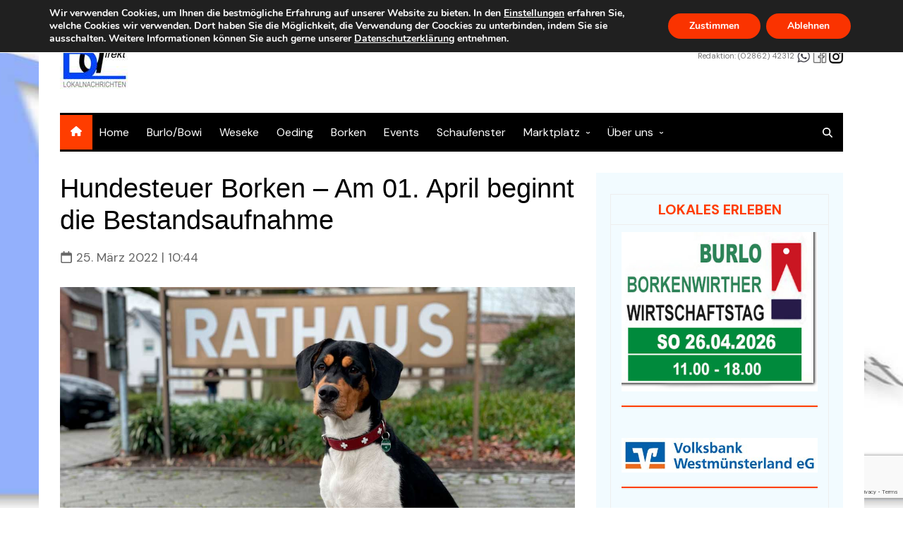

--- FILE ---
content_type: text/html; charset=UTF-8
request_url: http://burlo-direkt.de/20220325/5146/hundesteuer-borken-am-01-april-beginnt-die-bestandsaufnahme/
body_size: 27861
content:
		<!doctype html>
		<html lang="de">
				<head>
			<meta charset="UTF-8">
			<meta name="viewport" content="width=device-width, initial-scale=1">
			<link rel="profile" href="http://gmpg.org/xfn/11">
			<meta name='robots' content='index, follow, max-image-preview:large, max-snippet:-1, max-video-preview:-1' />

	<!-- This site is optimized with the Yoast SEO plugin v26.8 - https://yoast.com/product/yoast-seo-wordpress/ -->
	<title>Hundesteuer Borken - Am 01. April beginnt die Bestandsaufnahme | Burlo-Direkt Lokalnachrichten</title>
	<meta name="description" content="BORKEN | pd | Insgesamt 4.084 Hunde (Stand: 24. März 2022) sind derzeit im Stadtgebiet Borken gemeldet. Da jedoch davon auszugehen ist, dass der tatsächlich vorhandene Hundebestand in Borken deutlich höher ist und für eine Vielzahl von Hunden keine Steuern gezahlt werden, ist es aus Gründen der Steuergerechtigkeit erklärtes Ziel, möglichst alle in Borken gehaltenen Hunde zu erfassen (BD berichtete). Daher wird ab Freitag, 1. April 2022, der tatsächliche Hundebest" />
	<link rel="canonical" href="https://burlo-direkt.de/20220325/5146/hundesteuer-borken-am-01-april-beginnt-die-bestandsaufnahme/" />
	<meta property="og:locale" content="de_DE" />
	<meta property="og:type" content="article" />
	<meta property="og:title" content="Hundesteuer Borken - Am 01. April beginnt die Bestandsaufnahme | Burlo-Direkt Lokalnachrichten" />
	<meta property="og:description" content="BORKEN | pd | Insgesamt 4.084 Hunde (Stand: 24. März 2022) sind derzeit im Stadtgebiet Borken gemeldet. Da jedoch davon auszugehen ist, dass der tatsächlich vorhandene Hundebestand in Borken deutlich höher ist und für eine Vielzahl von Hunden keine Steuern gezahlt werden, ist es aus Gründen der Steuergerechtigkeit erklärtes Ziel, möglichst alle in Borken gehaltenen Hunde zu erfassen (BD berichtete). Daher wird ab Freitag, 1. April 2022, der tatsächliche Hundebest" />
	<meta property="og:url" content="https://burlo-direkt.de/20220325/5146/hundesteuer-borken-am-01-april-beginnt-die-bestandsaufnahme/" />
	<meta property="og:site_name" content="Burlo-Direkt Lokalnachrichten" />
	<meta property="article:publisher" content="https://www.facebook.com/burlodirekt" />
	<meta property="article:published_time" content="2022-03-25T09:44:29+00:00" />
	<meta property="article:modified_time" content="2024-07-06T01:47:30+00:00" />
	<meta property="og:image" content="https://burlo-direkt.de/wp-content/uploads/2022/03/20220325-Hundesteuer.jpg" />
	<meta property="og:image:width" content="1280" />
	<meta property="og:image:height" content="960" />
	<meta property="og:image:type" content="image/jpeg" />
	<meta name="author" content="mhs" />
	<script type="application/ld+json" class="yoast-schema-graph">{"@context":"https://schema.org","@graph":[{"@type":"NewsArticle","@id":"https://burlo-direkt.de/20220325/5146/hundesteuer-borken-am-01-april-beginnt-die-bestandsaufnahme/#article","isPartOf":{"@id":"https://burlo-direkt.de/20220325/5146/hundesteuer-borken-am-01-april-beginnt-die-bestandsaufnahme/"},"author":{"name":"mhs","@id":"https://burlo-direkt.de/#/schema/person/bf9a8300d0bc6ecbdbf0ae67f8efa4ab"},"headline":"Hundesteuer Borken &#8211; Am 01. April beginnt die Bestandsaufnahme","datePublished":"2022-03-25T09:44:29+00:00","dateModified":"2024-07-06T01:47:30+00:00","mainEntityOfPage":{"@id":"https://burlo-direkt.de/20220325/5146/hundesteuer-borken-am-01-april-beginnt-die-bestandsaufnahme/"},"wordCount":356,"publisher":{"@id":"https://burlo-direkt.de/#organization"},"image":{"@id":"https://burlo-direkt.de/20220325/5146/hundesteuer-borken-am-01-april-beginnt-die-bestandsaufnahme/#primaryimage"},"thumbnailUrl":"https://burlo-direkt.de/wp-content/uploads/2022/03/20220325-Hundesteuer.jpg","keywords":["Borken"],"articleSection":["Borken","Lokales"],"inLanguage":"de"},{"@type":"WebPage","@id":"https://burlo-direkt.de/20220325/5146/hundesteuer-borken-am-01-april-beginnt-die-bestandsaufnahme/","url":"https://burlo-direkt.de/20220325/5146/hundesteuer-borken-am-01-april-beginnt-die-bestandsaufnahme/","name":"Hundesteuer Borken - Am 01. April beginnt die Bestandsaufnahme | Burlo-Direkt Lokalnachrichten","isPartOf":{"@id":"https://burlo-direkt.de/#website"},"primaryImageOfPage":{"@id":"https://burlo-direkt.de/20220325/5146/hundesteuer-borken-am-01-april-beginnt-die-bestandsaufnahme/#primaryimage"},"image":{"@id":"https://burlo-direkt.de/20220325/5146/hundesteuer-borken-am-01-april-beginnt-die-bestandsaufnahme/#primaryimage"},"thumbnailUrl":"https://burlo-direkt.de/wp-content/uploads/2022/03/20220325-Hundesteuer.jpg","datePublished":"2022-03-25T09:44:29+00:00","dateModified":"2024-07-06T01:47:30+00:00","description":"BORKEN | pd | Insgesamt 4.084 Hunde (Stand: 24. März 2022) sind derzeit im Stadtgebiet Borken gemeldet. Da jedoch davon auszugehen ist, dass der tatsächlich vorhandene Hundebestand in Borken deutlich höher ist und für eine Vielzahl von Hunden keine Steuern gezahlt werden, ist es aus Gründen der Steuergerechtigkeit erklärtes Ziel, möglichst alle in Borken gehaltenen Hunde zu erfassen (BD berichtete). Daher wird ab Freitag, 1. April 2022, der tatsächliche Hundebest","breadcrumb":{"@id":"https://burlo-direkt.de/20220325/5146/hundesteuer-borken-am-01-april-beginnt-die-bestandsaufnahme/#breadcrumb"},"inLanguage":"de","potentialAction":[{"@type":"ReadAction","target":["https://burlo-direkt.de/20220325/5146/hundesteuer-borken-am-01-april-beginnt-die-bestandsaufnahme/"]}]},{"@type":"ImageObject","inLanguage":"de","@id":"https://burlo-direkt.de/20220325/5146/hundesteuer-borken-am-01-april-beginnt-die-bestandsaufnahme/#primaryimage","url":"https://burlo-direkt.de/wp-content/uploads/2022/03/20220325-Hundesteuer.jpg","contentUrl":"https://burlo-direkt.de/wp-content/uploads/2022/03/20220325-Hundesteuer.jpg","width":1280,"height":960,"caption":"Hundesteuer - Hundebestand in Borken soll ermittelt werden - Foto: Stadt Borken"},{"@type":"BreadcrumbList","@id":"https://burlo-direkt.de/20220325/5146/hundesteuer-borken-am-01-april-beginnt-die-bestandsaufnahme/#breadcrumb","itemListElement":[{"@type":"ListItem","position":1,"name":"Startseite","item":"https://burlo-direkt.de/"},{"@type":"ListItem","position":2,"name":"Blog","item":"https://burlo-direkt.de/burlo-direkt-nachrichten/"},{"@type":"ListItem","position":3,"name":"Hundesteuer Borken &#8211; Am 01. April beginnt die Bestandsaufnahme"}]},{"@type":"WebSite","@id":"https://burlo-direkt.de/#website","url":"https://burlo-direkt.de/","name":"Burlo-Direkt Lokalnachrichten","description":"Burlo-Direkt | Kostenloses Lokalnachrichtenangebot aus dem Kreis Borken mit Schwerpunkt-Berichterstattung Borken, Burlo, Weseke, Oeding, Rhede und Bocholt","publisher":{"@id":"https://burlo-direkt.de/#organization"},"alternateName":"Burlo-Direkt - News aus dem Kreis Borken","potentialAction":[{"@type":"SearchAction","target":{"@type":"EntryPoint","urlTemplate":"https://burlo-direkt.de/?s={search_term_string}"},"query-input":{"@type":"PropertyValueSpecification","valueRequired":true,"valueName":"search_term_string"}}],"inLanguage":"de"},{"@type":"Organization","@id":"https://burlo-direkt.de/#organization","name":"Burlo-Direkt Lokalnachrichten","alternateName":"BD-News | Nachrichten aus dem Kreis Borken","url":"https://burlo-direkt.de/","logo":{"@type":"ImageObject","inLanguage":"de","@id":"https://burlo-direkt.de/#/schema/logo/image/","url":"https://burlo-direkt.de/wp-content/uploads/2021/11/cropped-BD-Logo-New-WhiteBG-100x100-1.jpg","contentUrl":"https://burlo-direkt.de/wp-content/uploads/2021/11/cropped-BD-Logo-New-WhiteBG-100x100-1.jpg","width":100,"height":100,"caption":"Burlo-Direkt Lokalnachrichten"},"image":{"@id":"https://burlo-direkt.de/#/schema/logo/image/"},"sameAs":["https://www.facebook.com/burlodirekt","https://www.instagram.com/burlodirekt/","https://www.youtube.com/channel/UC7zTWx2onIpCA5TUtq4q9Mg"]},{"@type":"Person","@id":"https://burlo-direkt.de/#/schema/person/bf9a8300d0bc6ecbdbf0ae67f8efa4ab","name":"mhs","image":{"@type":"ImageObject","inLanguage":"de","@id":"https://burlo-direkt.de/#/schema/person/image/","url":"https://secure.gravatar.com/avatar/9ea52681e9e987e523f71f85eb2578b209112c5f25661336c4cb9c8e1de99a57?s=96&d=mm&r=g","contentUrl":"https://secure.gravatar.com/avatar/9ea52681e9e987e523f71f85eb2578b209112c5f25661336c4cb9c8e1de99a57?s=96&d=mm&r=g","caption":"mhs"},"description":"Seit vielen Jahren als Fotograf und Journalist in der heimischen Region unterwegs. Ich berichte über das, was die Menschen im Kreis Borken interessiert. Die Beiträge sind stets unabhängig, unaufgeregt und sachlich fomuliert und beschränken sich auf die wesentlichen Informationen des Lokalgeschehens.","sameAs":["http://s577657139.online.de"]}]}</script>
	<!-- / Yoast SEO plugin. -->


<link rel='dns-prefetch' href='//fonts.googleapis.com' />
<link rel="alternate" type="application/rss+xml" title="Burlo-Direkt Lokalnachrichten &raquo; Feed" href="https://burlo-direkt.de/feed/" />
<link rel="alternate" type="application/rss+xml" title="Burlo-Direkt Lokalnachrichten &raquo; Kommentar-Feed" href="https://burlo-direkt.de/comments/feed/" />
<link rel="alternate" title="oEmbed (JSON)" type="application/json+oembed" href="https://burlo-direkt.de/wp-json/oembed/1.0/embed?url=https%3A%2F%2Fburlo-direkt.de%2F20220325%2F5146%2Fhundesteuer-borken-am-01-april-beginnt-die-bestandsaufnahme%2F" />
<link rel="alternate" title="oEmbed (XML)" type="text/xml+oembed" href="https://burlo-direkt.de/wp-json/oembed/1.0/embed?url=https%3A%2F%2Fburlo-direkt.de%2F20220325%2F5146%2Fhundesteuer-borken-am-01-april-beginnt-die-bestandsaufnahme%2F&#038;format=xml" />
		<link rel="preconnect" href="https://fonts.googleapis.com">
		<link rel="preconnect" href="https://fonts.gstatic.com" crossorigin> 
		<style id='wp-img-auto-sizes-contain-inline-css' type='text/css'>
img:is([sizes=auto i],[sizes^="auto," i]){contain-intrinsic-size:3000px 1500px}
/*# sourceURL=wp-img-auto-sizes-contain-inline-css */
</style>
<link rel='stylesheet' id='wp-block-library-css' href='http://burlo-direkt.de/wp-includes/css/dist/block-library/style.min.css?ver=6.9' type='text/css' media='all' />
<style id='classic-theme-styles-inline-css' type='text/css'>
/*! This file is auto-generated */
.wp-block-button__link{color:#fff;background-color:#32373c;border-radius:9999px;box-shadow:none;text-decoration:none;padding:calc(.667em + 2px) calc(1.333em + 2px);font-size:1.125em}.wp-block-file__button{background:#32373c;color:#fff;text-decoration:none}
/*# sourceURL=/wp-includes/css/classic-themes.min.css */
</style>
<style id='global-styles-inline-css' type='text/css'>
:root{--wp--preset--aspect-ratio--square: 1;--wp--preset--aspect-ratio--4-3: 4/3;--wp--preset--aspect-ratio--3-4: 3/4;--wp--preset--aspect-ratio--3-2: 3/2;--wp--preset--aspect-ratio--2-3: 2/3;--wp--preset--aspect-ratio--16-9: 16/9;--wp--preset--aspect-ratio--9-16: 9/16;--wp--preset--color--black: #000000;--wp--preset--color--cyan-bluish-gray: #abb8c3;--wp--preset--color--white: #ffffff;--wp--preset--color--pale-pink: #f78da7;--wp--preset--color--vivid-red: #cf2e2e;--wp--preset--color--luminous-vivid-orange: #ff6900;--wp--preset--color--luminous-vivid-amber: #fcb900;--wp--preset--color--light-green-cyan: #7bdcb5;--wp--preset--color--vivid-green-cyan: #00d084;--wp--preset--color--pale-cyan-blue: #8ed1fc;--wp--preset--color--vivid-cyan-blue: #0693e3;--wp--preset--color--vivid-purple: #9b51e0;--wp--preset--gradient--vivid-cyan-blue-to-vivid-purple: linear-gradient(135deg,rgb(6,147,227) 0%,rgb(155,81,224) 100%);--wp--preset--gradient--light-green-cyan-to-vivid-green-cyan: linear-gradient(135deg,rgb(122,220,180) 0%,rgb(0,208,130) 100%);--wp--preset--gradient--luminous-vivid-amber-to-luminous-vivid-orange: linear-gradient(135deg,rgb(252,185,0) 0%,rgb(255,105,0) 100%);--wp--preset--gradient--luminous-vivid-orange-to-vivid-red: linear-gradient(135deg,rgb(255,105,0) 0%,rgb(207,46,46) 100%);--wp--preset--gradient--very-light-gray-to-cyan-bluish-gray: linear-gradient(135deg,rgb(238,238,238) 0%,rgb(169,184,195) 100%);--wp--preset--gradient--cool-to-warm-spectrum: linear-gradient(135deg,rgb(74,234,220) 0%,rgb(151,120,209) 20%,rgb(207,42,186) 40%,rgb(238,44,130) 60%,rgb(251,105,98) 80%,rgb(254,248,76) 100%);--wp--preset--gradient--blush-light-purple: linear-gradient(135deg,rgb(255,206,236) 0%,rgb(152,150,240) 100%);--wp--preset--gradient--blush-bordeaux: linear-gradient(135deg,rgb(254,205,165) 0%,rgb(254,45,45) 50%,rgb(107,0,62) 100%);--wp--preset--gradient--luminous-dusk: linear-gradient(135deg,rgb(255,203,112) 0%,rgb(199,81,192) 50%,rgb(65,88,208) 100%);--wp--preset--gradient--pale-ocean: linear-gradient(135deg,rgb(255,245,203) 0%,rgb(182,227,212) 50%,rgb(51,167,181) 100%);--wp--preset--gradient--electric-grass: linear-gradient(135deg,rgb(202,248,128) 0%,rgb(113,206,126) 100%);--wp--preset--gradient--midnight: linear-gradient(135deg,rgb(2,3,129) 0%,rgb(40,116,252) 100%);--wp--preset--font-size--small: 16px;--wp--preset--font-size--medium: 28px;--wp--preset--font-size--large: 32px;--wp--preset--font-size--x-large: 42px;--wp--preset--font-size--larger: 38px;--wp--preset--spacing--20: 0.44rem;--wp--preset--spacing--30: 0.67rem;--wp--preset--spacing--40: 1rem;--wp--preset--spacing--50: 1.5rem;--wp--preset--spacing--60: 2.25rem;--wp--preset--spacing--70: 3.38rem;--wp--preset--spacing--80: 5.06rem;--wp--preset--shadow--natural: 6px 6px 9px rgba(0, 0, 0, 0.2);--wp--preset--shadow--deep: 12px 12px 50px rgba(0, 0, 0, 0.4);--wp--preset--shadow--sharp: 6px 6px 0px rgba(0, 0, 0, 0.2);--wp--preset--shadow--outlined: 6px 6px 0px -3px rgb(255, 255, 255), 6px 6px rgb(0, 0, 0);--wp--preset--shadow--crisp: 6px 6px 0px rgb(0, 0, 0);}:where(.is-layout-flex){gap: 0.5em;}:where(.is-layout-grid){gap: 0.5em;}body .is-layout-flex{display: flex;}.is-layout-flex{flex-wrap: wrap;align-items: center;}.is-layout-flex > :is(*, div){margin: 0;}body .is-layout-grid{display: grid;}.is-layout-grid > :is(*, div){margin: 0;}:where(.wp-block-columns.is-layout-flex){gap: 2em;}:where(.wp-block-columns.is-layout-grid){gap: 2em;}:where(.wp-block-post-template.is-layout-flex){gap: 1.25em;}:where(.wp-block-post-template.is-layout-grid){gap: 1.25em;}.has-black-color{color: var(--wp--preset--color--black) !important;}.has-cyan-bluish-gray-color{color: var(--wp--preset--color--cyan-bluish-gray) !important;}.has-white-color{color: var(--wp--preset--color--white) !important;}.has-pale-pink-color{color: var(--wp--preset--color--pale-pink) !important;}.has-vivid-red-color{color: var(--wp--preset--color--vivid-red) !important;}.has-luminous-vivid-orange-color{color: var(--wp--preset--color--luminous-vivid-orange) !important;}.has-luminous-vivid-amber-color{color: var(--wp--preset--color--luminous-vivid-amber) !important;}.has-light-green-cyan-color{color: var(--wp--preset--color--light-green-cyan) !important;}.has-vivid-green-cyan-color{color: var(--wp--preset--color--vivid-green-cyan) !important;}.has-pale-cyan-blue-color{color: var(--wp--preset--color--pale-cyan-blue) !important;}.has-vivid-cyan-blue-color{color: var(--wp--preset--color--vivid-cyan-blue) !important;}.has-vivid-purple-color{color: var(--wp--preset--color--vivid-purple) !important;}.has-black-background-color{background-color: var(--wp--preset--color--black) !important;}.has-cyan-bluish-gray-background-color{background-color: var(--wp--preset--color--cyan-bluish-gray) !important;}.has-white-background-color{background-color: var(--wp--preset--color--white) !important;}.has-pale-pink-background-color{background-color: var(--wp--preset--color--pale-pink) !important;}.has-vivid-red-background-color{background-color: var(--wp--preset--color--vivid-red) !important;}.has-luminous-vivid-orange-background-color{background-color: var(--wp--preset--color--luminous-vivid-orange) !important;}.has-luminous-vivid-amber-background-color{background-color: var(--wp--preset--color--luminous-vivid-amber) !important;}.has-light-green-cyan-background-color{background-color: var(--wp--preset--color--light-green-cyan) !important;}.has-vivid-green-cyan-background-color{background-color: var(--wp--preset--color--vivid-green-cyan) !important;}.has-pale-cyan-blue-background-color{background-color: var(--wp--preset--color--pale-cyan-blue) !important;}.has-vivid-cyan-blue-background-color{background-color: var(--wp--preset--color--vivid-cyan-blue) !important;}.has-vivid-purple-background-color{background-color: var(--wp--preset--color--vivid-purple) !important;}.has-black-border-color{border-color: var(--wp--preset--color--black) !important;}.has-cyan-bluish-gray-border-color{border-color: var(--wp--preset--color--cyan-bluish-gray) !important;}.has-white-border-color{border-color: var(--wp--preset--color--white) !important;}.has-pale-pink-border-color{border-color: var(--wp--preset--color--pale-pink) !important;}.has-vivid-red-border-color{border-color: var(--wp--preset--color--vivid-red) !important;}.has-luminous-vivid-orange-border-color{border-color: var(--wp--preset--color--luminous-vivid-orange) !important;}.has-luminous-vivid-amber-border-color{border-color: var(--wp--preset--color--luminous-vivid-amber) !important;}.has-light-green-cyan-border-color{border-color: var(--wp--preset--color--light-green-cyan) !important;}.has-vivid-green-cyan-border-color{border-color: var(--wp--preset--color--vivid-green-cyan) !important;}.has-pale-cyan-blue-border-color{border-color: var(--wp--preset--color--pale-cyan-blue) !important;}.has-vivid-cyan-blue-border-color{border-color: var(--wp--preset--color--vivid-cyan-blue) !important;}.has-vivid-purple-border-color{border-color: var(--wp--preset--color--vivid-purple) !important;}.has-vivid-cyan-blue-to-vivid-purple-gradient-background{background: var(--wp--preset--gradient--vivid-cyan-blue-to-vivid-purple) !important;}.has-light-green-cyan-to-vivid-green-cyan-gradient-background{background: var(--wp--preset--gradient--light-green-cyan-to-vivid-green-cyan) !important;}.has-luminous-vivid-amber-to-luminous-vivid-orange-gradient-background{background: var(--wp--preset--gradient--luminous-vivid-amber-to-luminous-vivid-orange) !important;}.has-luminous-vivid-orange-to-vivid-red-gradient-background{background: var(--wp--preset--gradient--luminous-vivid-orange-to-vivid-red) !important;}.has-very-light-gray-to-cyan-bluish-gray-gradient-background{background: var(--wp--preset--gradient--very-light-gray-to-cyan-bluish-gray) !important;}.has-cool-to-warm-spectrum-gradient-background{background: var(--wp--preset--gradient--cool-to-warm-spectrum) !important;}.has-blush-light-purple-gradient-background{background: var(--wp--preset--gradient--blush-light-purple) !important;}.has-blush-bordeaux-gradient-background{background: var(--wp--preset--gradient--blush-bordeaux) !important;}.has-luminous-dusk-gradient-background{background: var(--wp--preset--gradient--luminous-dusk) !important;}.has-pale-ocean-gradient-background{background: var(--wp--preset--gradient--pale-ocean) !important;}.has-electric-grass-gradient-background{background: var(--wp--preset--gradient--electric-grass) !important;}.has-midnight-gradient-background{background: var(--wp--preset--gradient--midnight) !important;}.has-small-font-size{font-size: var(--wp--preset--font-size--small) !important;}.has-medium-font-size{font-size: var(--wp--preset--font-size--medium) !important;}.has-large-font-size{font-size: var(--wp--preset--font-size--large) !important;}.has-x-large-font-size{font-size: var(--wp--preset--font-size--x-large) !important;}
:where(.wp-block-post-template.is-layout-flex){gap: 1.25em;}:where(.wp-block-post-template.is-layout-grid){gap: 1.25em;}
:where(.wp-block-term-template.is-layout-flex){gap: 1.25em;}:where(.wp-block-term-template.is-layout-grid){gap: 1.25em;}
:where(.wp-block-columns.is-layout-flex){gap: 2em;}:where(.wp-block-columns.is-layout-grid){gap: 2em;}
:root :where(.wp-block-pullquote){font-size: 1.5em;line-height: 1.6;}
/*# sourceURL=global-styles-inline-css */
</style>
<link rel='stylesheet' id='dnd-upload-cf7-css' href='http://burlo-direkt.de/wp-content/plugins/drag-and-drop-multiple-file-upload-contact-form-7/assets/css/dnd-upload-cf7.css?ver=1.3.9.3' type='text/css' media='all' />
<link rel='stylesheet' id='contact-form-7-css' href='http://burlo-direkt.de/wp-content/plugins/contact-form-7/includes/css/styles.css?ver=6.1.4' type='text/css' media='all' />
<link rel='stylesheet' id='cream-magazine-pro-style-css' href='http://burlo-direkt.de/wp-content/themes/cream-magazine-pro/style.css?ver=2.2.12' type='text/css' media='all' />
<link rel='stylesheet' id='animate-css' href='http://burlo-direkt.de/wp-content/themes/cream-magazine-pro/assets/libraries/animate/animate.min.css?ver=3.6.0' type='text/css' media='all' />
<link rel='stylesheet' id='bootstrap-css' href='http://burlo-direkt.de/wp-content/themes/cream-magazine-pro/assets/libraries/bootstrap/bootstrap.min.css?ver=4.3.1' type='text/css' media='all' />
<link rel='stylesheet' id='owl-carousel-css' href='http://burlo-direkt.de/wp-content/themes/cream-magazine-pro/assets/libraries/owl-carousel/owl.carousel.min.css?ver=2.3.4' type='text/css' media='all' />
<link rel='stylesheet' id='vinobox-css' href='http://burlo-direkt.de/wp-content/themes/cream-magazine-pro/assets/libraries/vinobox/vinobox.min.css?ver=1.8.3' type='text/css' media='all' />
<link rel='stylesheet' id='cream-magazine-pro-fonts-css' href='https://fonts.googleapis.com/css2?family=DM+Sans&#038;family=DM+Sans:wght@700&#038;family=DM+Sans:ital@0;1&#038;family=Roboto:ital,wght@0,700;1,700&#038;display=swap' type='text/css' media='all' />
<link rel='stylesheet' id='cream-magazine-pro-main-css' href='http://burlo-direkt.de/wp-content/themes/cream-magazine-pro/assets/dist/main.css?ver=2.2.12' type='text/css' media='all' />
<style id='cream-magazine-pro-main-inline-css' type='text/css'>
a:hover{text-decoration:none !important;}button,input[type="button"],input[type="reset"],input[type="submit"],.primary-navigation > ul > li.home-btn,.cm_header_lay_three .primary-navigation > ul > li.home-btn,.news_ticker_wrap .ticker_head,#toTop,.section-title h2::after,.section-title h1::after,.sidebar-widget-area .widget .widget-title h2::after,.footer-widget-container .widget .widget-title h2::after,#comments div#respond h3#reply-title::after,#comments h2.comments-title:after,ul.post-categories li a,.post_tags a,.owl-carousel .owl-nav button.owl-prev,.owl-carousel .owl-nav button.owl-next,.cm_author_widget .author-detail-link a,.error_foot form input[type="submit"],.widget_search form input[type="submit"],.header-search-container input[type="submit"],.widget_tag_cloud .tagcloud a:hover,.trending_widget_carousel .owl-dots button.owl-dot,footer .widget_calendar .calendar_wrap caption,.pagination .page-numbers.current,.page-links .post-page-numbers.current,body.single .the_content .page-links .post-page-numbers.current,.post-navigation .nav-links .nav-previous a,.post-navigation .nav-links .nav-next a,#comments form input[type="submit"],footer .widget_tag_cloud .tagcloud a,footer .widget.widget_search form input[type="submit"]:hover,.widget_product_search .woocommerce-product-search button[type="submit"],.woocommerce ul.products li.product .button,.woocommerce .woocommerce-pagination ul.page-numbers li span.current,.woocommerce .product div.summary .cart button.single_add_to_cart_button,.woocommerce .product div.woocommerce-tabs div.panel #reviews #review_form_wrapper .comment-form p.form-submit .submit,.woocommerce .product section.related > h2::after,.woocommerce .cart .button:hover,.woocommerce .cart .button:focus,.woocommerce .cart input.button:hover,.woocommerce .cart input.button:focus,.woocommerce #respond input#submit:hover,.woocommerce #respond input#submit:focus,.woocommerce button.button:hover,.woocommerce button.button:focus,.woocommerce input.button:hover,.woocommerce input.button:focus,.woocommerce #respond input#submit.alt:hover,.woocommerce a.button.alt:hover,.woocommerce button.button.alt:hover,.woocommerce input.button.alt:hover,.woocommerce a.remove:hover,.woocommerce-account .woocommerce-MyAccount-navigation ul li.is-active a,.woocommerce a.button:hover,.woocommerce a.button:focus,.widget_product_tag_cloud .tagcloud a:hover,.widget_product_tag_cloud .tagcloud a:focus,.woocommerce .widget_price_filter .price_slider_wrapper .ui-slider .ui-slider-handle{background-color:#ff3d00;}a:hover,.post_title h2 a:hover,.post_title h2 a:focus,ul.post_meta li a:hover,ul.post_meta li a:focus,ul.social-icons li a[href*=".com"]:hover::before,.ticker_carousel .owl-nav button.owl-prev i,.ticker_carousel .owl-nav button.owl-next i,.news_ticker_wrap .ticker_items .item a:hover,.news_ticker_wrap .ticker_items .item a:focus,.cm_banner .post_title h2 a:hover,.cm_banner .post_meta li a:hover,.cm-post-widget-two .big-card .post-holder .post_title h2 a:hover,.cm-post-widget-two .big-card .post_meta li a:hover,.cm_middle_post_widget_three .post-holder .post_meta a:hover,.cm_post_widget_twelve .post_thumb .post_title h2 a:hover,.cm_post_widget_twelve .post_thumb .post_meta a:hover,.cm_middle_post_widget_six .post_title h2 a:hover,.widget .trending_widget_carousel .post_title h2 a:hover,.copyright_section a:hover,.footer_nav ul li a:hover,.navxt-breadcrumb .current-item,.yoast-breadcrumb .breadcrumb_last,.rank_math-breadcrumb span.last,.pagination .page-numbers:hover,#comments ol.comment-list li article footer.comment-meta .comment-metadata span.edit-link a:hover,#comments ol.comment-list li article .reply a:hover,.social-share ul li a:hover,ul.social-icons li a:hover,ul.social-icons li a:focus,.woocommerce ul.products li.product a:hover,.woocommerce ul.products li.product .price,.woocommerce .woocommerce-pagination ul.page-numbers li a.page-numbers:hover,.woocommerce div.product p.price,.woocommerce div.product span.price,.video_section .video_details .post_title h2 a:hover,.cmp-infinite-loading .load-more-icon,.breadcrumb ul li a:hover{color:#ff3d00;}.ticker_carousel .owl-nav button.owl-prev,.ticker_carousel .owl-nav button.owl-next,.error_foot form input[type="submit"],.widget_search form input[type="submit"],.pagination .page-numbers:hover,.page-links .post-page-numbers:hover,#comments form input[type="submit"],.social-share ul li a:hover,.header-search-container .search-form-entry,.widget_product_search .woocommerce-product-search button[type="submit"],.woocommerce .woocommerce-pagination ul.page-numbers li span.current,.woocommerce .woocommerce-pagination ul.page-numbers li a.page-numbers:hover,.woocommerce a.remove:hover,.ticker_carousel .owl-nav button.owl-prev:hover,.ticker_carousel .owl-nav button.owl-next:hover,footer .widget.widget_search form input[type="submit"]:hover,.trending_widget_carousel .owl-dots button.owl-dot,.the_content blockquote,.social-share ul.social-icons li a:hover{border-color:#ff3d00;}button:hover,input[type="button"]:hover,input[type="reset"]:hover,input[type="submit"]:hover,.post-format span,.cm-post-widget-two .big-card .post_thumb .post-format span,.cm_middle_post_widget_one .post-holder .post-format span,.cm_middle_post_widget_three .post_thumb .post-format span,.cm_middle_post_widget_four .left-container .post-holder .post-format span,.cm-post-widget-three .post-format span,.cm_post_widget_twelve .card .post_thumb .post-format span,.cm_post_widget_twelve .text-post-holder .post-number span,.cm_author_widget .author-detail-link a:hover,.cm_author_widget .author-detail-link a:focus,#toTop:hover,.error_foot form input[type="submit"]:hover,.widget_search form input[type="submit"]:hover,ul.post-categories li a:hover,.sidebar-widget-area .calendar_wrap caption,.woocommerce span.onsale,.widget_product_search .woocommerce-product-search button[type="submit"]:hover,.widget_product_search .woocommerce-product-search button[type="submit"]:focus,.woocommerce .cart .button,.woocommerce .cart input.button,.woocommerce #respond input#submit,.woocommerce button.button,.woocommerce input.button,.woocommerce .widget_price_filter .price_slider_wrapper .ui-slider .ui-slider-range,.woocommerce #respond input#submit.alt,.woocommerce a.button.alt,.woocommerce button.button.alt,.woocommerce input.button.alt,.woocommerce-account .woocommerce-MyAccount-navigation ul li a,.woocommerce a.button,.header-search-container input[type="submit"]:hover{background-color:#000000;}.cm-post-widget-two .big-card .post_thumb .post-format span,.cm_middle_post_widget_one .post-holder .post-format span,.cm_middle_post_widget_three .post_thumb .post-format span,.cm_middle_post_widget_four .left-container .post-holder .post-format span,.cm-post-widget-three .post-format span,.cm_post_widget_twelve .card .post_thumb .post-format span,.error_foot form input[type="submit"]:hover,.widget_search form input[type="submit"]:hover,.widget_product_search .woocommerce-product-search button[type="submit"]:hover,.widget_product_search .woocommerce-product-search button[type="submit"]:focus{border-color:#000000;}.entry_cats ul.post-categories li a{background-color:#ff3d00;color:#fff;}.entry_cats ul.post-categories li a:hover{background-color:#1e73be;color:#000000;}article .the_content a,article .post_thumb a{color:#1e73be;}article .the_content a:hover,article .post_thumb a:hover{color:#dd9933;}.site-description{color:#000000;}.cm-header-one .main-navigation,.cm_header-five .main-navigation,.cm_header_lay_two .bottom-header,.cm_header_lay_three .top-header,.cm_header_lay_four .navigation-container{background-color:#000000;}.cm-header-one .cm-logo-menu-container,.cm_header-five .top-header,.cm_header_lay_three .cm-logo-advertisement-container,.cm_header_lay_four .logo-container{background-color:rgba(255,255,255,0.55);}.main-navigation ul li a{color:#ffffff;}.cmp-search-icon-btn svg{fill:#ffffff;}.main-navigation ul li a:hover{color:rgba(255,255,255,1);background-color:#016789;}.cmp-search-icon-btn:hover svg{fill:rgba(255,255,255,1);}.main-navigation ul.sub-menu li a{color:rgba(255,255,255,1);}.main-navigation ul.sub-menu{background-color:#000000;}.main-navigation ul.sub-menu li a:hover{color:rgba(255,255,255,1);background-color:rgba(3,169,244,1);}.primary-navigation li.home-btn a{color:#ffffff;background-color:#ff3d00;}footer .footer_inner{background-color:#232323;}footer .mask{background-color:rgba(0,0,0,0.6);}footer .widget .widget-title h2{color:rgba(3,169,244,1);}.footer .widget,.footer .copyrights,.footer p,.footer span,.footer strong,.footer a,.footer em,.footer b,.footer i,.footer h1,.footer h2,.footer h3,.footer h4,.footer h5,.footer h6,.footer .widget a,.footer .widget .post_title h2 a,.footer .widget .post_meta a,.footer .widget_archive a,.footer .widget_categories a,.footer .widget_recent_entries a,.footer .widget_meta a,.footer .widget_recent_comments li a,.footer .widget_rss li a,.footer .widget_pages li a,.footer .widget_nav_menu a,.footer .widget_calendar a,.footer .woocommerce .woocommerce-widget-layered-nav-list .woocommerce-widget-layered-nav-list__item a,.footer .woocommerce ul.cart_list li a,.footer .woocommerce ul.product_list_widget li a,.footer .widget_product_categories a,.footer .widget_product_tag_cloud .tagcloud a,.footer_nav ul li a,.copyrights a{color:#e5e5e5;}.footer .widget .post_meta a .cm-meta-icon svg{color:#e5e5e5;fill:#e5e5e5;}.footer .widget a:hover,.footer .widget .post_title h2 a:hover,.footer .widget .post_meta a:hover,.footer .widget_archive a:hover,.footer .widget_categories a:hover,.footer .widget_recent_entries a:hover,.footer .widget_meta a:hover,.footer .widget_recent_comments li a:hover,.footer .widget_rss li a:hover,.footer .widget_pages li a:hover,.footer .widget_nav_menu a:hover,.footer .widget_calendar a:hover,.footer .woocommerce ul.cart_list li a:hover,.footer .woocommerce ul.product_list_widget li a:hover,.footer .widget_product_categories a:hover,.footer_nav ul li a:hover,.copyrights a:hover,.footer .woocommerce .woocommerce-widget-layered-nav-list .woocommerce-widget-layered-nav-list__item a:hover{color:#03a9f4;}.footer .widget .trending_widget_carousel .post_title h2 a:hover{color:#03a9f4 !important;}.footer .widget_archive li,.footer .widget_categories li,.footer .widget_recent_entries li,.footer .widget_meta li,.footer .widget_recent_comments li,.footer .widget_rss li,.footer .widget_pages li,.footer .widget_nav_menu li,.footer .calendar_wrap table th,.footer .calendar_wrap table td,.footer .widget_categories select,.footer .widget_archive select,.footer .widget_search form input,.footer .widget_text .textwidget select,.footer_nav ul li a,.footer .widget_nav_menu ul.menu li.menu-item-has-children>a,.footer .widget.woocommerce ul li,.footer .widget.woocommerce ul.woocommerce-widget-layered-nav-list li,.footer .widget_product_categories ul.product-categories li.cat-parent > a,.footer .widget_product_search .woocommerce-product-search input.search-field,.footer .widget_product_search .woocommerce-product-search button[type="submit"]{border-color:#777777;}#toTop.cm-scroll-top-btn-right,body.rtl #toTop{right:10px;left:auto;}#toTop,body.rtl #toTop{bottom:80px;}.sidebar-widget-area .widget{background-color:rgba(3,169,244,0.05);}.sidebar-widget-area .widget .widget-title h2{color:rgba(3,169,244,1);}.sidebar-widget-area .widget,.sidebar-widget-area .widget a,.sidebar-widget-area .widget .cm_recent_posts_widget .post_title h2 a,.sidebar-widget-area .widget .cm_recent_posts_widget .post_meta a,.sidebar-widget-area .widget_archive a,.sidebar-widget-area .widget_categories a,.sidebar-widget-area .widget_recent_entries a,.sidebar-widget-area .widget_meta a,.sidebar-widget-area .widget_recent_comments li a,.sidebar-widget-area .widget_rss li a,.sidebar-widget-area .widget_pages li a,.sidebar-widget-area .widget_nav_menu a,.sidebar-widget-area .widget_calendar a,.sidebar-widget-area .widget_tag_cloud .tagcloud a,.sidebar-widget-area .woocommerce .woocommerce-widget-layered-nav-list .woocommerce-widget-layered-nav-list__item a,.sidebar-widget-area .woocommerce ul.cart_list li a,.sidebar-widget-area .woocommerce ul.product_list_widget li a,.sidebar-widget-area .widget_product_categories a,.sidebar-widget-area .widget_product_tag_cloud .tagcloud a{color:#ff3d00;}.sidebar-widget-area .widget a .cm-meta-icon svg{color:#ff3d00;fill:#ff3d00;}.sidebar-widget-area .widget a:hover,.sidebar-widget-area .widget .post_title h2 a:hover,.sidebar-widget-area .widget .post_meta a:hover,.sidebar-widget-area .widget_archive a:hover,.sidebar-widget-area .widget_categories a:hover,.sidebar-widget-area .widget_recent_entries a:hover,.sidebar-widget-area .widget_meta a:hover,.sidebar-widget-area .widget_recent_comments li a:hover,.sidebar-widget-area .widget_rss li a:hover,.sidebar-widget-area .widget_pages li a:hover,.sidebar-widget-area .widget_nav_menu a:hover,.sidebar-widget-area .widget_calendar a:hover,.sidebar-widget-area .woocommerce .woocommerce-widget-layered-nav-list .woocommerce-widget-layered-nav-list__item a:hover,.sidebar-widget-area .woocommerce ul.cart_list li a:hover,.sidebar-widget-area .woocommerce ul.product_list_widget li a:hover,.sidebar-widget-area .widget_product_categories a:hover{color:#000000;}.sidebar-widget-area .widget .trending_widget_carousel .post_title h2 a:hover{color:#000000 !important;}.sidebar-widget-area .widget_archive li,.sidebar-widget-area .widget_categories li,.sidebar-widget-area .widget_recent_entries li,.sidebar-widget-area .widget_meta li,.sidebar-widget-area .widget_recent_comments li,.sidebar-widget-area .widget_rss li,.sidebar-widget-area .widget_pages li,.sidebar-widget-area .widget_nav_menu li,.sidebar-widget-area .calendar_wrap table th,.sidebar-widget-area .calendar_wrap table td,.sidebar-widget-area .widget_categories select,.sidebar-widget-area .widget_archive select,.sidebar-widget-area .widget_search form input,.sidebar-widget-area .widget_text .textwidget select,.sidebar-widget-area .widget_nav_menu ul.menu li.menu-item-has-children>a,.sidebar-widget-area .widget.woocommerce ul li,.sidebar-widget-area .widget.woocommerce ul.woocommerce-widget-layered-nav-list li,.sidebar-widget-area .widget_product_categories ul.product-categories li.cat-parent > a,.sidebar-widget-area .widget_product_search .woocommerce-product-search input.search-field,.sidebar-widget-area .widget_product_search .woocommerce-product-search button[type="submit"]{border-color:rgba(0,0,0,0.05);}nav.pagination,.cmp-infinite-loading,.cmp-btn-loading{text-align:left;}.copyrights{text-align:center;}.cmp-infinite-loading .load-more-icon{font-size:30px;}.load-more-icon{display:none;}.widget_tag_cloud .tagcloud a:hover{color:#ffffff;}body,label,button,.button,.btn-general,input[type="button"],input[type="reset"],input[type="submit"],.breadcrumb ul li a,.breadcrumb ul li span,.social_widget_style_1 ul li a,.copyright_section .copyrights p,.footer_nav ul li a,.the_content,.post-navigation .nav-links .nav-previous a,.post-navigation .nav-links .nav-next a,.pagination .page-numbers,.page-links .post-page-numbers,.top-header-left ul li a,.comments-area .comment-metadata a,.comments-area .comment-reply-link,.comments-area .comment-edit-link,.post_tags a{font-family:DM Sans;font-weight:inherit;font-size:20px;font-style:inherit;line-height:1.1;text-transform:inherit;}.widget_tag_cloud .tagcloud a{font-size:20px !important;}ul.post_meta li a,.entry_cats ul.post-categories li a{font-size:17.5px;}ul.post_meta li a span.cm-meta-icon svg{height:17.5px;width:17.5px;}h1,h2,h3,h4,h5,h6{font-family:DM Sans;font-weight:700;}h1{font-size:35px;font-style:inherit;line-height:1.2;text-transform:inherit;}h2{font-size:25px;font-style:italic;line-height:1.1;text-transform:inherit;}h3{font-size:13px;font-style:inherit;line-height:1.2;text-transform:inherit;}h4{font-size:23px;font-style:inherit;line-height:1.2;text-transform:inherit;}h5{font-size:20px;font-style:inherit;line-height:1.2;text-transform:inherit;}h6{font-size:17px;font-style:inherit;line-height:1.2;text-transform:inherit;}.main-navigation ul li a{font-family:DM Sans;font-weight:400;font-size:16px;font-style:inherit;line-height:1.6;text-transform:inherit;}.main-navigation ul.sub-menu li a{font-family:DM Sans;font-weight:400;font-size:16px;font-style:inherit;line-height:1.6;text-transform:inherit;}.post_title h2,.large-post-title,.medium-post-title,.small-post-title{font-family:Calibri,sans-serif;font-weight:600;}.large-post-title{font-size:30px;font-style:inherit;line-height:1.2;text-transform:inherit;}.medium-post-title{font-size:24px;font-style:inherit;line-height:1.2;text-transform:inherit;}.small-post-title,.cm_recent_posts_widget .post_title h2{font-size:20px;font-style:inherit;line-height:1.2;text-transform:inherit;}.the_title h1{font-family:Arial,sans-serif;font-weight:500;font-size:35px;font-style:inherit;line-height:1.2;text-transform:inherit;}.section-title h2,.comments-title,.comment-reply-title,.social-share-title,.woocommerce .cart_totals>h2,.woocommerce form.checkout .col2-set .col-1 .woocommerce-billing-fields h3,.woocommerce form.checkout #order_review_heading{font-family:Calibri,sans-serif;font-weight:600;font-size:26px;font-style:inherit;line-height:1.2;text-transform:inherit;}.sidebar-widget-area .widget .widget-title h2{font-family:Roboto;font-weight:700;font-size:18px;font-style:inherit;line-height:1.2;text-transform:inherit;}.footer-widget-container .widget .widget-title h2{font-family:Calibri,sans-serif;font-weight:inherit;font-size:26px;font-style:inherit;line-height:1.2;text-transform:inherit;}@media( max-width:991px ){}.pagination .page-numbers,.page-links .post-page-numbers{padding:10px 20px;height:auto;width:auto;line-height:inherit;}.pagination .page-numbers:last-child,.page-links .post-page-numbers:last-child{padding:10px 20px;}@media screen and ( max-width:768px ){body,label,button,.button,.btn-general,input[type="button"],input[type="reset"],input[type="submit"],.breadcrumb ul li a,.breadcrumb ul li span,ul.post_meta li a,.entry_cats ul.post-categories li a,.social_widget_style_1 ul li a,.copyright_section .copyrights p,.footer_nav ul li a,.the_content,.post-navigation .nav-links .nav-previous a,.post-navigation .nav-links .nav-next a,.pagination .page-numbers,.page-links .post-page-numbers,.top-header-left ul li a,.comments-area .comment-metadata a,.comments-area .comment-reply-link,.comments-area .comment-edit-link,.post_tags a{font-size:20px;line-height:1.1;}.widget_tag_cloud .tagcloud a{font-size:20px !important;}ul.post_meta li a,.entry_cats ul.post-categories li a{font-size:17.5px;}h1{font-size:30px;line-height:1.2;}h2{font-size:23px;line-height:1.2;}h3{font-size:28px;line-height:1.2;}h4{font-size:24px;line-height:1.2;}h5{font-size:20px;line-height:1.2;}h6{font-size:16px;line-height:1.2;}.main-navigation ul li a,.off-canvas-primary-navigation ul li a,.off-canvas-primary-navigation ul li .sub-toggle{font-size:14px;line-height:1.6;}.main-navigation ul.sub-menu li a,.off-canvas-primary-navigation ul.sub-menu li a,.off-canvas-primary-navigation ul.sub-menu li .sub-toggle{font-size:16px;line-height:1.6;}.large-post-title{font-size:26px;line-height:1.1;}.medium-post-title{font-size:22px;line-height:1.1;}.small-post-title,.cm_recent_posts_widget .post_title h2{font-size:21px;line-height:1.2;}.list_page_iner .section-title h1,.the_title h1{font-size:28px;line-height:1.2;}.section-title h2,.comments-title,.comment-reply-title,.social-share-title,.woocommerce .cart_totals>h2,.woocommerce form.checkout .col2-set .col-1 .woocommerce-billing-fields h3,.woocommerce form.checkout #order_review_heading{font-size:22px;line-height:1.2;}.sidebar-widget-area .widget .widget-title h2{font-size:18px;line-height:1.2;}.footer-widget-container .widget .widget-title h2{font-size:25px;line-height:1.2;}}@media screen and ( max-width:575px ){body,label,button,.button,.btn-general,input[type="button"],input[type="reset"],input[type="submit"],.breadcrumb ul li a,.breadcrumb ul li span,ul.post_meta li a,.entry_cats ul.post-categories li a,.social_widget_style_1 ul li a,.copyright_section .copyrights p,.footer_nav ul li a,.the_content,.post-navigation .nav-links .nav-previous a,.post-navigation .nav-links .nav-next a,.pagination .page-numbers,.page-links .post-page-numbers,.top-header-left ul li a,.comments-area .comment-metadata a,.comments-area .comment-reply-link,.comments-area .comment-edit-link,.post_tags a{font-size:17px;line-height:1.1;}.widget_tag_cloud .tagcloud a{font-size:17px !important;}ul.post_meta li a,.entry_cats ul.post-categories li a{font-size:14.875px;}h1{font-size:24px;line-height:1.2;}h2{font-size:20px;line-height:1.2;}h3{font-size:24px;line-height:1.3;}h4{font-size:20px;line-height:1.2;}h5{font-size:20px;line-height:1.3;}h6{font-size:16px;line-height:1.2;}.main-navigation ul li a,.off-canvas-primary-navigation ul li a,.off-canvas-primary-navigation ul li .sub-toggle{font-size:14px;line-height:1.4;}.main-navigation ul.sub-menu li a,.off-canvas-primary-navigation ul.sub-menu li a,.off-canvas-primary-navigation ul.sub-menu li .sub-toggle{font-size:13px;line-height:1.6;}.large-post-title{font-size:20px;line-height:1.1;}.medium-post-title{font-size:19px;line-height:1.1;}.small-post-title,.cm_recent_posts_widget .post_title h2{font-size:16px;line-height:1.2;}.list_page_iner .section-title h1,.the_title h1{font-size:22px;line-height:1.3;}.section-title h2,.comments-title,.comment-reply-title,.social-share-title,.woocommerce .cart_totals>h2,.woocommerce form.checkout .col2-set .col-1 .woocommerce-billing-fields h3,.woocommerce form.checkout #order_review_heading{font-size:18px;line-height:1.2;}.sidebar-widget-area .widget .widget-title h2{font-size:15px;line-height:1.3;}.footer-widget-container .widget .widget-title h2{font-size:23px;line-height:1.3;}}
/*# sourceURL=cream-magazine-pro-main-inline-css */
</style>
<link rel='stylesheet' id='moove_gdpr_frontend-css' href='http://burlo-direkt.de/wp-content/plugins/gdpr-cookie-compliance/dist/styles/gdpr-main.css?ver=5.0.9' type='text/css' media='all' />
<style id='moove_gdpr_frontend-inline-css' type='text/css'>
#moove_gdpr_cookie_modal,#moove_gdpr_cookie_info_bar,.gdpr_cookie_settings_shortcode_content{font-family:&#039;Nunito&#039;,sans-serif}#moove_gdpr_save_popup_settings_button{background-color:#373737;color:#fff}#moove_gdpr_save_popup_settings_button:hover{background-color:#000}#moove_gdpr_cookie_info_bar .moove-gdpr-info-bar-container .moove-gdpr-info-bar-content a.mgbutton,#moove_gdpr_cookie_info_bar .moove-gdpr-info-bar-container .moove-gdpr-info-bar-content button.mgbutton{background-color:#fa3300}#moove_gdpr_cookie_modal .moove-gdpr-modal-content .moove-gdpr-modal-footer-content .moove-gdpr-button-holder a.mgbutton,#moove_gdpr_cookie_modal .moove-gdpr-modal-content .moove-gdpr-modal-footer-content .moove-gdpr-button-holder button.mgbutton,.gdpr_cookie_settings_shortcode_content .gdpr-shr-button.button-green{background-color:#fa3300;border-color:#fa3300}#moove_gdpr_cookie_modal .moove-gdpr-modal-content .moove-gdpr-modal-footer-content .moove-gdpr-button-holder a.mgbutton:hover,#moove_gdpr_cookie_modal .moove-gdpr-modal-content .moove-gdpr-modal-footer-content .moove-gdpr-button-holder button.mgbutton:hover,.gdpr_cookie_settings_shortcode_content .gdpr-shr-button.button-green:hover{background-color:#fff;color:#fa3300}#moove_gdpr_cookie_modal .moove-gdpr-modal-content .moove-gdpr-modal-close i,#moove_gdpr_cookie_modal .moove-gdpr-modal-content .moove-gdpr-modal-close span.gdpr-icon{background-color:#fa3300;border:1px solid #fa3300}#moove_gdpr_cookie_info_bar span.moove-gdpr-infobar-allow-all.focus-g,#moove_gdpr_cookie_info_bar span.moove-gdpr-infobar-allow-all:focus,#moove_gdpr_cookie_info_bar button.moove-gdpr-infobar-allow-all.focus-g,#moove_gdpr_cookie_info_bar button.moove-gdpr-infobar-allow-all:focus,#moove_gdpr_cookie_info_bar span.moove-gdpr-infobar-reject-btn.focus-g,#moove_gdpr_cookie_info_bar span.moove-gdpr-infobar-reject-btn:focus,#moove_gdpr_cookie_info_bar button.moove-gdpr-infobar-reject-btn.focus-g,#moove_gdpr_cookie_info_bar button.moove-gdpr-infobar-reject-btn:focus,#moove_gdpr_cookie_info_bar span.change-settings-button.focus-g,#moove_gdpr_cookie_info_bar span.change-settings-button:focus,#moove_gdpr_cookie_info_bar button.change-settings-button.focus-g,#moove_gdpr_cookie_info_bar button.change-settings-button:focus{-webkit-box-shadow:0 0 1px 3px #fa3300;-moz-box-shadow:0 0 1px 3px #fa3300;box-shadow:0 0 1px 3px #fa3300}#moove_gdpr_cookie_modal .moove-gdpr-modal-content .moove-gdpr-modal-close i:hover,#moove_gdpr_cookie_modal .moove-gdpr-modal-content .moove-gdpr-modal-close span.gdpr-icon:hover,#moove_gdpr_cookie_info_bar span[data-href]>u.change-settings-button{color:#fa3300}#moove_gdpr_cookie_modal .moove-gdpr-modal-content .moove-gdpr-modal-left-content #moove-gdpr-menu li.menu-item-selected a span.gdpr-icon,#moove_gdpr_cookie_modal .moove-gdpr-modal-content .moove-gdpr-modal-left-content #moove-gdpr-menu li.menu-item-selected button span.gdpr-icon{color:inherit}#moove_gdpr_cookie_modal .moove-gdpr-modal-content .moove-gdpr-modal-left-content #moove-gdpr-menu li a span.gdpr-icon,#moove_gdpr_cookie_modal .moove-gdpr-modal-content .moove-gdpr-modal-left-content #moove-gdpr-menu li button span.gdpr-icon{color:inherit}#moove_gdpr_cookie_modal .gdpr-acc-link{line-height:0;font-size:0;color:transparent;position:absolute}#moove_gdpr_cookie_modal .moove-gdpr-modal-content .moove-gdpr-modal-close:hover i,#moove_gdpr_cookie_modal .moove-gdpr-modal-content .moove-gdpr-modal-left-content #moove-gdpr-menu li a,#moove_gdpr_cookie_modal .moove-gdpr-modal-content .moove-gdpr-modal-left-content #moove-gdpr-menu li button,#moove_gdpr_cookie_modal .moove-gdpr-modal-content .moove-gdpr-modal-left-content #moove-gdpr-menu li button i,#moove_gdpr_cookie_modal .moove-gdpr-modal-content .moove-gdpr-modal-left-content #moove-gdpr-menu li a i,#moove_gdpr_cookie_modal .moove-gdpr-modal-content .moove-gdpr-tab-main .moove-gdpr-tab-main-content a:hover,#moove_gdpr_cookie_info_bar.moove-gdpr-dark-scheme .moove-gdpr-info-bar-container .moove-gdpr-info-bar-content a.mgbutton:hover,#moove_gdpr_cookie_info_bar.moove-gdpr-dark-scheme .moove-gdpr-info-bar-container .moove-gdpr-info-bar-content button.mgbutton:hover,#moove_gdpr_cookie_info_bar.moove-gdpr-dark-scheme .moove-gdpr-info-bar-container .moove-gdpr-info-bar-content a:hover,#moove_gdpr_cookie_info_bar.moove-gdpr-dark-scheme .moove-gdpr-info-bar-container .moove-gdpr-info-bar-content button:hover,#moove_gdpr_cookie_info_bar.moove-gdpr-dark-scheme .moove-gdpr-info-bar-container .moove-gdpr-info-bar-content span.change-settings-button:hover,#moove_gdpr_cookie_info_bar.moove-gdpr-dark-scheme .moove-gdpr-info-bar-container .moove-gdpr-info-bar-content button.change-settings-button:hover,#moove_gdpr_cookie_info_bar.moove-gdpr-dark-scheme .moove-gdpr-info-bar-container .moove-gdpr-info-bar-content u.change-settings-button:hover,#moove_gdpr_cookie_info_bar span[data-href]>u.change-settings-button,#moove_gdpr_cookie_info_bar.moove-gdpr-dark-scheme .moove-gdpr-info-bar-container .moove-gdpr-info-bar-content a.mgbutton.focus-g,#moove_gdpr_cookie_info_bar.moove-gdpr-dark-scheme .moove-gdpr-info-bar-container .moove-gdpr-info-bar-content button.mgbutton.focus-g,#moove_gdpr_cookie_info_bar.moove-gdpr-dark-scheme .moove-gdpr-info-bar-container .moove-gdpr-info-bar-content a.focus-g,#moove_gdpr_cookie_info_bar.moove-gdpr-dark-scheme .moove-gdpr-info-bar-container .moove-gdpr-info-bar-content button.focus-g,#moove_gdpr_cookie_info_bar.moove-gdpr-dark-scheme .moove-gdpr-info-bar-container .moove-gdpr-info-bar-content a.mgbutton:focus,#moove_gdpr_cookie_info_bar.moove-gdpr-dark-scheme .moove-gdpr-info-bar-container .moove-gdpr-info-bar-content button.mgbutton:focus,#moove_gdpr_cookie_info_bar.moove-gdpr-dark-scheme .moove-gdpr-info-bar-container .moove-gdpr-info-bar-content a:focus,#moove_gdpr_cookie_info_bar.moove-gdpr-dark-scheme .moove-gdpr-info-bar-container .moove-gdpr-info-bar-content button:focus,#moove_gdpr_cookie_info_bar.moove-gdpr-dark-scheme .moove-gdpr-info-bar-container .moove-gdpr-info-bar-content span.change-settings-button.focus-g,span.change-settings-button:focus,button.change-settings-button.focus-g,button.change-settings-button:focus,#moove_gdpr_cookie_info_bar.moove-gdpr-dark-scheme .moove-gdpr-info-bar-container .moove-gdpr-info-bar-content u.change-settings-button.focus-g,#moove_gdpr_cookie_info_bar.moove-gdpr-dark-scheme .moove-gdpr-info-bar-container .moove-gdpr-info-bar-content u.change-settings-button:focus{color:#fa3300}#moove_gdpr_cookie_modal .moove-gdpr-branding.focus-g span,#moove_gdpr_cookie_modal .moove-gdpr-modal-content .moove-gdpr-tab-main a.focus-g,#moove_gdpr_cookie_modal .moove-gdpr-modal-content .moove-gdpr-tab-main .gdpr-cd-details-toggle.focus-g{color:#fa3300}#moove_gdpr_cookie_modal.gdpr_lightbox-hide{display:none}
/*# sourceURL=moove_gdpr_frontend-inline-css */
</style>
<script type="text/javascript" src="http://burlo-direkt.de/wp-includes/js/jquery/jquery.min.js?ver=3.7.1" id="jquery-core-js"></script>
<script type="text/javascript" src="http://burlo-direkt.de/wp-includes/js/jquery/jquery-migrate.min.js?ver=3.4.1" id="jquery-migrate-js"></script>
<meta name="generator" content="WordPress 6.9" />
		<script type="text/javascript">
			//<![CDATA[
			var show_msg = '0';
			if (show_msg !== '0') {
				var options = {view_src: "View Source is disabled!", inspect_elem: "Inspect Element is disabled!", right_click: "Right click is disabled!", copy_cut_paste_content: "Cut/Copy/Paste is disabled!", image_drop: "Image Drag-n-Drop is disabled!" }
			} else {
				var options = '';
			}

         	function nocontextmenu(e) { return false; }
         	document.oncontextmenu = nocontextmenu;
         	document.ondragstart = function() { return false;}

			document.onmousedown = function (event) {
				event = (event || window.event);
				if (event.keyCode === 123) {
					if (show_msg !== '0') {show_toast('inspect_elem');}
					return false;
				}
			}
			document.onkeydown = function (event) {
				event = (event || window.event);
				//alert(event.keyCode);   return false;
				if (event.keyCode === 123 ||
						event.ctrlKey && event.shiftKey && event.keyCode === 73 ||
						event.ctrlKey && event.shiftKey && event.keyCode === 75) {
					if (show_msg !== '0') {show_toast('inspect_elem');}
					return false;
				}
				if (event.ctrlKey && event.keyCode === 85) {
					if (show_msg !== '0') {show_toast('view_src');}
					return false;
				}
			}
			function addMultiEventListener(element, eventNames, listener) {
				var events = eventNames.split(' ');
				for (var i = 0, iLen = events.length; i < iLen; i++) {
					element.addEventListener(events[i], function (e) {
						e.preventDefault();
						if (show_msg !== '0') {
							show_toast(listener);
						}
					});
				}
			}
			addMultiEventListener(document, 'contextmenu', 'right_click');
			addMultiEventListener(document, 'cut copy paste print', 'copy_cut_paste_content');
			addMultiEventListener(document, 'drag drop', 'image_drop');
			function show_toast(text) {
				var x = document.getElementById("amm_drcfw_toast_msg");
				x.innerHTML = eval('options.' + text);
				x.className = "show";
				setTimeout(function () {
					x.className = x.className.replace("show", "")
				}, 3000);
			}
		//]]>
		</script>
		<style type="text/css">body * :not(input):not(textarea){user-select:none !important; -webkit-touch-callout: none !important;  -webkit-user-select: none !important; -moz-user-select:none !important; -khtml-user-select:none !important; -ms-user-select: none !important;}#amm_drcfw_toast_msg{visibility:hidden;min-width:250px;margin-left:-125px;background-color:#333;color:#fff;text-align:center;border-radius:2px;padding:16px;position:fixed;z-index:999;left:50%;bottom:30px;font-size:17px}#amm_drcfw_toast_msg.show{visibility:visible;-webkit-animation:fadein .5s,fadeout .5s 2.5s;animation:fadein .5s,fadeout .5s 2.5s}@-webkit-keyframes fadein{from{bottom:0;opacity:0}to{bottom:30px;opacity:1}}@keyframes fadein{from{bottom:0;opacity:0}to{bottom:30px;opacity:1}}@-webkit-keyframes fadeout{from{bottom:30px;opacity:1}to{bottom:0;opacity:0}}@keyframes fadeout{from{bottom:30px;opacity:1}to{bottom:0;opacity:0}}</style>
		<script>
  !function(f,b,e,v,n,t,s)
  {if(f.fbq)return;n=f.fbq=function(){n.callMethod?
  n.callMethod.apply(n,arguments):n.queue.push(arguments)};
  if(!f._fbq)f._fbq=n;n.push=n;n.loaded=!0;n.version='2.0';
  n.queue=[];t=b.createElement(e);t.async=!0;
  t.src=v;s=b.getElementsByTagName(e)[0];
  s.parentNode.insertBefore(t,s)}(window, document,'script',
  'https://connect.facebook.net/en_US/fbevents.js');
  fbq('init', '1371073067863265');
  fbq('track', 'PageView');
</script>
<noscript><img height="1" width="1" style="display:none"
  src="https://www.facebook.com/tr?id=1371073067863265&ev=PageView&noscript=1"
/></noscript>
<script type="text/javascript">//<![CDATA[
  function external_links_in_new_windows_loop() {
    if (!document.links) {
      document.links = document.getElementsByTagName('a');
    }
    var change_link = false;
    var force = '';
    var ignore = '';

    for (var t=0; t<document.links.length; t++) {
      var all_links = document.links[t];
      change_link = false;
      
      if(document.links[t].hasAttribute('onClick') == false) {
        // forced if the address starts with http (or also https), but does not link to the current domain
        if(all_links.href.search(/^http/) != -1 && all_links.href.search('burlo-direkt.de') == -1 && all_links.href.search(/^#/) == -1) {
          // console.log('Changed ' + all_links.href);
          change_link = true;
        }
          
        if(force != '' && all_links.href.search(force) != -1) {
          // forced
          // console.log('force ' + all_links.href);
          change_link = true;
        }
        
        if(ignore != '' && all_links.href.search(ignore) != -1) {
          // console.log('ignore ' + all_links.href);
          // ignored
          change_link = false;
        }

        if(change_link == true) {
          // console.log('Changed ' + all_links.href);
          document.links[t].setAttribute('onClick', 'javascript:window.open(\'' + all_links.href.replace(/'/g, '') + '\', \'_blank\', \'noopener\'); return false;');
          document.links[t].removeAttribute('target');
        }
      }
    }
  }
  
  // Load
  function external_links_in_new_windows_load(func)
  {  
    var oldonload = window.onload;
    if (typeof window.onload != 'function'){
      window.onload = func;
    } else {
      window.onload = function(){
        oldonload();
        func();
      }
    }
  }

  external_links_in_new_windows_load(external_links_in_new_windows_loop);
  //]]></script>

<meta name="generator" content="Elementor 3.34.3; features: additional_custom_breakpoints; settings: css_print_method-external, google_font-enabled, font_display-auto">
			<style>
				.e-con.e-parent:nth-of-type(n+4):not(.e-lazyloaded):not(.e-no-lazyload),
				.e-con.e-parent:nth-of-type(n+4):not(.e-lazyloaded):not(.e-no-lazyload) * {
					background-image: none !important;
				}
				@media screen and (max-height: 1024px) {
					.e-con.e-parent:nth-of-type(n+3):not(.e-lazyloaded):not(.e-no-lazyload),
					.e-con.e-parent:nth-of-type(n+3):not(.e-lazyloaded):not(.e-no-lazyload) * {
						background-image: none !important;
					}
				}
				@media screen and (max-height: 640px) {
					.e-con.e-parent:nth-of-type(n+2):not(.e-lazyloaded):not(.e-no-lazyload),
					.e-con.e-parent:nth-of-type(n+2):not(.e-lazyloaded):not(.e-no-lazyload) * {
						background-image: none !important;
					}
				}
			</style>
					<style type="text/css">
					.site-title,
			.site-description {
				position: absolute;
				clip: rect(1px, 1px, 1px, 1px);
			}
					</style>
		<style type="text/css" id="custom-background-css">
body.custom-background { background-image: url("http://burlo-direkt.de/wp-content/uploads/2021/11/Background_NewsBdBig.jpg"); background-position: center center; background-size: cover; background-repeat: no-repeat; background-attachment: fixed; }
</style>
	<style id="uagb-style-conditional-extension">@media (min-width: 1025px){body .uag-hide-desktop.uagb-google-map__wrap,body .uag-hide-desktop{display:none !important}}@media (min-width: 768px) and (max-width: 1024px){body .uag-hide-tab.uagb-google-map__wrap,body .uag-hide-tab{display:none !important}}@media (max-width: 767px){body .uag-hide-mob.uagb-google-map__wrap,body .uag-hide-mob{display:none !important}}</style><style id="uagb-style-frontend-5146">.uag-blocks-common-selector{z-index:var(--z-index-desktop) !important}@media (max-width: 976px){.uag-blocks-common-selector{z-index:var(--z-index-tablet) !important}}@media (max-width: 767px){.uag-blocks-common-selector{z-index:var(--z-index-mobile) !important}}
</style><link rel="icon" href="https://burlo-direkt.de/wp-content/uploads/2022/10/cropped-BD-Logo-New-WhiteBG-32x32.jpg" sizes="32x32" />
<link rel="icon" href="https://burlo-direkt.de/wp-content/uploads/2022/10/cropped-BD-Logo-New-WhiteBG-192x192.jpg" sizes="192x192" />
<link rel="apple-touch-icon" href="https://burlo-direkt.de/wp-content/uploads/2022/10/cropped-BD-Logo-New-WhiteBG-180x180.jpg" />
<meta name="msapplication-TileImage" content="https://burlo-direkt.de/wp-content/uploads/2022/10/cropped-BD-Logo-New-WhiteBG-270x270.jpg" />
		<style type="text/css" id="wp-custom-css">
			
/**
@media (max-width:820px) { 
    .bigheader    {
      display: none;
    }
}


@media (min-width: 821px) { 
    .smallheader {
		display: none;
    }
}
**/

@media (max-width: 740px) { 
    .bigheader {
		display: none;
    }
}

@media (min-width: 741px) { 
    .smallheader {
		display: none;
    }
}

@media  (min-width: 768px) and (max-width: 1023px) { 
    .mediumheader {
		display: none;
    }
}
.markt-ueberschrift {background-color: #ffffff; color: #FF3D00; text-align: left; font-size: 16px; 
}

.form_big {display: table; margin-left: auto;   padding: 10px; margin-right: auto; width: 80%; background-color: #b9e9af;  border: 3px solid; border-color: #617130; color: #333; font-size: 14px; background-image: url('https://burlo-direkt.de/wp-content/uploads/2025/11/20251118-Gewinnspiel-HG.jpg');background-size: cover; border-collapse: separate; border-radius: 15px;
}
.form_small {display: table; margin-left: 5px; margin-right: 5px; width: 100%; background-color: #b9e9af;  border: 3px solid; border-color: #617130; color: #333; text-align: left; font-size: 14px; background-image: url('https://burlo-direkt.de/wp-content/uploads/2025/11/20251118-Gewinnspiel-HG.jpg');
}

.header {color: #FF3D00; text-align: right; 
}
.header-small {color: #FFFFFF; text-align: center;
}

.btn {color: #000000; font-size: 16px;border-radius:10px;width: 340px; height: 60px;}

.btn-markt {color: #000000; font-size: 16px;border-radius:10px;width: 180px; height: 70px;}

.btn-small {color: #000000; font-size: 14px;border-radius:10px; width: 180px}

.werbung-header {font-size: 12px;}

.button-new {color: #FFFFFF; background-color: #FF3D00; font-weight:bold; height:60px;}

.related.products {
  display: none;
}
.tblborder {border: 1px solid; border-color:#FF3D00}

.werbung-header-right {text-align: right; font-size:11px; color: #777777;}

.laufschrift {padding: 10px; font-weight: normal; background-color: #FF3D00; color: #FFFFFF;}

.header-promo {text-align: right;}

.lightbox {
  /* Default to hidden */
  display: none;

  /* Overlay entire screen */
  position: fixed;
  z-index: 999;
  top: 0;
  left: 0;
  right: 0;
  bottom: 0;
  
  /* A bit of padding around image */
  padding: 1em;

  /* Translucent background */
  background: rgba(0, 0, 0, 0.8);
}
.thumbnail-fahndung{
	max-width:40%;
}
.thumbnail-norm{
	max-width:90%;
}
.thumbnail-fix{
	max-width:1100px;
}
.thumbnail-3pic{
	max-width:100%;
}
.thumbnail-start{
	max-width:100%;
}
.thumbnail-small{
	max-width:60%;
}
/* Unhide the lightbox when it's the target */

.lightbox:target {
  outline: none;
	display: block;
}

.lightbox span {
  /* Full width and height */
  display: block;
  width: 100%;
  height: 100%;

  /* Size and position background image */
  background-position: center;
  background-repeat: no-repeat;
  background-size: contain;
}

.form-label {
    display: block;
    font-size: 0.9em;
    color: darkslategrey;
    padding-left: 7px; padding-right: 8px;   
}

.tooltip {
  position: relative;
  display: block;
  cursor: pointer;
	font-size: 0.9em;
	padding-left: 7px; padding-right: 8px;
}

.tooltiptext {
    visibility: hidden;
  width: 200px;
  background-color: #FF3D00;
  color: #fff;
  text-align: center;
  border-radius: 6px;
  padding: 5px 0;
  position: absolute;
  z-index: 1;
  top: 120%;
  left: 30%;
  margin-left: -60px;
}
.tooltiptext::after {
  content: "";
  position: absolute;
  bottom: 100%;
  left: 50%;
  margin-left: -5px;
  border-width: 5px;
  border-style: solid;
  border-color: transparent transparent #FF3D00 transparent;
}


.tooltip:hover .tooltiptext {
  visibility: visible;
}
		</style>
						<style type="text/css" id="c4wp-checkout-css">
					.woocommerce-checkout .c4wp_captcha_field {
						margin-bottom: 10px;
						margin-top: 15px;
						position: relative;
						display: inline-block;
					}
				</style>
								<style type="text/css" id="c4wp-lp-form-css">
					.login-action-lostpassword.login form.shake {
						animation: none;
						animation-iteration-count: 0;
						transform: none !important;
					}
				</style>
							<style type="text/css" id="c4wp-v3-lp-form-css">
				.login #login, .login #lostpasswordform {
					min-width: 350px !important;
				}
				.wpforms-field-c4wp iframe {
					width: 100% !important;
				}
			</style>
					</head>
				<body class="wp-singular post-template-default single single-post postid-5146 single-format-standard custom-background wp-custom-logo wp-theme-cream-magazine-pro right-sidebar boxed elementor-default elementor-kit-1014">
						<a class="skip-link screen-reader-text" href="#content">Skip to content</a>
					<div class="page-wrapper">
		<header class="general-header cm-header-one cm-header-img">
		<div class="cm-logo-menu-container">
		<div class="cm-container">
			<div class="logo-container">
				<div class="row align-items-center">
										<div class="cm-col-lg-4 cm-col-md-12 cm-col-12">
								<div class="logo">
			<a href="https://burlo-direkt.de/" class="custom-logo-link" rel="home"><img width="100" height="100" src="https://burlo-direkt.de/wp-content/uploads/2021/11/BD-Logo-New-WhiteBG-100x100-1.jpg" class="custom-logo" alt="Burlo-Direkt Nachrichten" decoding="async" /></a>		</div><!-- .logo -->
							</div><!-- .col -->
											<div class="cm-col-lg-8 cm-col-12">
							<div class="advertisement-area">
								<div id="custom_html-60" class="widget_text widget widget_custom_html"><div class="textwidget custom-html-widget"><div class="werbung-header-right">Redaktion: (02862) 42312   <a href="https://web.whatsapp.com/"><img src="https://burlo-direkt.de/wp-content/uploads/2026/01/WhatsAppLogo.png" alt="WhatsApp" width="20px"></a>  <a href="https://www.facebook.com/burlodirekt/" target="_blank" rel="noopener"><img src="https://burlo-direkt.de/wp-content/uploads/2026/01/FB-Logo.png" alt="Facebook" width="20"></a> <a href="https://www.instagram.com/burlodirekt/" target="_blank" rel="noopener"><img src="https://burlo-direkt.de/wp-content/uploads/2026/01/Instagram.png" alt="Instagram" width="20"></a></div></div></div>							</div><!-- .advertisement-area -->
						</div><!-- .col -->
									</div><!-- .row -->
			</div><!-- .logo-container -->
			<nav class="main-navigation">
				<div id="main-nav" class="primary-navigation has-header-search">
					<ul id="menu-hauptmenue" class=""><li class="home-btn"><a href="https://burlo-direkt.de/"><svg xmlns="http://www.w3.org/2000/svg" viewBox="0 0 576 512"><path d="M575.8 255.5c0 18-15 32.1-32 32.1l-32 0 .7 160.2c0 2.7-.2 5.4-.5 8.1l0 16.2c0 22.1-17.9 40-40 40l-16 0c-1.1 0-2.2 0-3.3-.1c-1.4 .1-2.8 .1-4.2 .1L416 512l-24 0c-22.1 0-40-17.9-40-40l0-24 0-64c0-17.7-14.3-32-32-32l-64 0c-17.7 0-32 14.3-32 32l0 64 0 24c0 22.1-17.9 40-40 40l-24 0-31.9 0c-1.5 0-3-.1-4.5-.2c-1.2 .1-2.4 .2-3.6 .2l-16 0c-22.1 0-40-17.9-40-40l0-112c0-.9 0-1.9 .1-2.8l0-69.7-32 0c-18 0-32-14-32-32.1c0-9 3-17 10-24L266.4 8c7-7 15-8 22-8s15 2 21 7L564.8 231.5c8 7 12 15 11 24z"/></svg></a></li><li id="menu-item-32242" class="menu-item menu-item-type-post_type menu-item-object-page menu-item-home menu-item-32242"><a href="https://burlo-direkt.de/">Home</a></li>
<li id="menu-item-32248" class="menu-item menu-item-type-taxonomy menu-item-object-category menu-item-32248"><a href="https://burlo-direkt.de/category/burlo-bowi/">Burlo/Bowi</a></li>
<li id="menu-item-34173" class="menu-item menu-item-type-taxonomy menu-item-object-category menu-item-34173"><a href="https://burlo-direkt.de/category/weseke/">Weseke</a></li>
<li id="menu-item-34172" class="menu-item menu-item-type-taxonomy menu-item-object-category menu-item-34172"><a href="https://burlo-direkt.de/category/oeding/">Oeding</a></li>
<li id="menu-item-34174" class="menu-item menu-item-type-taxonomy menu-item-object-category current-post-ancestor current-menu-parent current-post-parent menu-item-34174"><a href="https://burlo-direkt.de/category/borken/">Borken</a></li>
<li id="menu-item-33705" class="menu-item menu-item-type-post_type menu-item-object-page menu-item-33705"><a href="https://burlo-direkt.de/event-tickets/">Events</a></li>
<li id="menu-item-32246" class="menu-item menu-item-type-post_type menu-item-object-page menu-item-32246"><a href="https://burlo-direkt.de/werbung/">Schaufenster</a></li>
<li id="menu-item-32253" class="menu-item menu-item-type-custom menu-item-object-custom menu-item-has-children menu-item-32253"><a href="https://burlo-direkt.de/category/marktplatz/">Marktplatz</a>
<ul class="sub-menu">
	<li id="menu-item-32338" class="menu-item menu-item-type-custom menu-item-object-custom menu-item-32338"><a href="https://burlo-direkt.de/bd-marktplatz/#Ziel">Inserat eingeben</a></li>
	<li id="menu-item-32690" class="menu-item menu-item-type-custom menu-item-object-custom menu-item-32690"><a href="https://burlo-direkt.de/marktplatz-home">Info &#038; FAQ</a></li>
	<li id="menu-item-32634" class="menu-item menu-item-type-post_type menu-item-object-page menu-item-32634"><a href="https://burlo-direkt.de/regeln-bd-marktplatz/">Regelwerk &#038; Datenschutz</a></li>
	<li id="menu-item-32370" class="menu-item menu-item-type-custom menu-item-object-custom menu-item-has-children menu-item-32370"><a href="#">Kategorien</a>
	<ul class="sub-menu">
		<li id="menu-item-32388" class="menu-item menu-item-type-custom menu-item-object-custom menu-item-32388"><a href="https://burlo-direkt.de/category/marktplatz">Übersicht alle Angebote</a></li>
		<li id="menu-item-32252" class="menu-item menu-item-type-taxonomy menu-item-object-category menu-item-32252"><a href="https://burlo-direkt.de/category/marktplatz/audio-hifi-electronic/">Audio / HiFi / Electronic</a></li>
		<li id="menu-item-32261" class="menu-item menu-item-type-taxonomy menu-item-object-category menu-item-32261"><a href="https://burlo-direkt.de/category/marktplatz/buecher-antiquariat/">Bücher / Antiquariat</a></li>
		<li id="menu-item-32389" class="menu-item menu-item-type-taxonomy menu-item-object-category menu-item-32389"><a href="https://burlo-direkt.de/category/marktplatz/fahrzeuge/">Fahrzeuge / Fahrräder</a></li>
		<li id="menu-item-32918" class="menu-item menu-item-type-taxonomy menu-item-object-category menu-item-32918"><a href="https://burlo-direkt.de/category/marktplatz/foto-und-video/">Foto- und Videografie</a></li>
		<li id="menu-item-32390" class="menu-item menu-item-type-taxonomy menu-item-object-category menu-item-32390"><a href="https://burlo-direkt.de/category/marktplatz/haus-garten/">Haus &amp; Garten</a></li>
		<li id="menu-item-32432" class="menu-item menu-item-type-taxonomy menu-item-object-category menu-item-32432"><a href="https://burlo-direkt.de/category/marktplatz/mode/">Mode / Bekleidung</a></li>
		<li id="menu-item-33000" class="menu-item menu-item-type-taxonomy menu-item-object-category menu-item-33000"><a href="https://burlo-direkt.de/category/marktplatz/musik/">Hobby/Musikinstrumente &#038; Zubehör</a></li>
		<li id="menu-item-32254" class="menu-item menu-item-type-taxonomy menu-item-object-category menu-item-32254"><a href="https://burlo-direkt.de/category/marktplatz/spiele-spielwaren/">Spielwaren / Sammlerstücke</a></li>
		<li id="menu-item-32262" class="menu-item menu-item-type-taxonomy menu-item-object-category menu-item-32262"><a href="https://burlo-direkt.de/category/marktplatz/sportbekleidung-sportgeraete/">Sport, -kleidung &amp; -geräte</a></li>
	</ul>
</li>
</ul>
</li>
<li id="menu-item-32247" class="menu-item menu-item-type-post_type menu-item-object-page menu-item-has-children menu-item-32247"><a href="https://burlo-direkt.de/ueber-uns/">Über uns</a>
<ul class="sub-menu">
	<li id="menu-item-32245" class="menu-item menu-item-type-post_type menu-item-object-page menu-item-32245"><a href="https://burlo-direkt.de/kontakt/">Kontakt</a></li>
	<li id="menu-item-32244" class="menu-item menu-item-type-post_type menu-item-object-page menu-item-32244"><a href="https://burlo-direkt.de/impressum/">Impressum</a></li>
	<li id="menu-item-32243" class="menu-item menu-item-type-post_type menu-item-object-page menu-item-32243"><a href="https://burlo-direkt.de/datenschutz/">Datenschutz</a></li>
</ul>
</li>
</ul>		<a href="#" class="cmp-search-icon-btn">
			<svg xmlns="http://www.w3.org/2000/svg" viewBox="0 0 512 512"><path d="M416 208c0 45.9-14.9 88.3-40 122.7L502.6 457.4c12.5 12.5 12.5 32.8 0 45.3s-32.8 12.5-45.3 0L330.7 376c-34.4 25.2-76.8 40-122.7 40C93.1 416 0 322.9 0 208S93.1 0 208 0S416 93.1 416 208zM208 352a144 144 0 1 0 0-288 144 144 0 1 0 0 288z"/></svg>
		</a>
						</div><!-- .primary-navigation -->
				<div class="header-search-container">
					<div class="search-form-entry">
						<form role="search" class="cm-search-form" method="get" action="https://burlo-direkt.de/"><input type="search" name="s" placeholder="Search..." value="" ><button type="submit" class="cm-submit-btn"><svg xmlns="http://www.w3.org/2000/svg" viewBox="0 0 512 512"><path d="M416 208c0 45.9-14.9 88.3-40 122.7L502.6 457.4c12.5 12.5 12.5 32.8 0 45.3s-32.8 12.5-45.3 0L330.7 376c-34.4 25.2-76.8 40-122.7 40C93.1 416 0 322.9 0 208S93.1 0 208 0S416 93.1 416 208zM208 352a144 144 0 1 0 0-288 144 144 0 1 0 0 288z"/></svg></button></form>					</div><!-- // search-form-entry -->
				</div><!-- .search-container -->
			</nav><!-- .main-navigation -->
		</div><!-- .cm-container -->
	</div>
</header><!-- .general-header -->
<div id="content" class="site-content">
	<div class="cm-container">
	<div class="inner-page-wrapper">
		<div id="primary" class="content-area">
			<main id="main" class="site-main">
				<div class="cm_post_page_lay_wrap">
										<div class="single-container">
						<div class="row">
														<div class="cm-col-lg-8 cm-col-12 sticky_portion">
								<div class="content-entry clearfix">
	<article id="post-5146" class="post-detail post-5146 post type-post status-publish format-standard has-post-thumbnail hentry category-borken category-lokales tag-borken">
		<div class="the_title">
			<h1>Hundesteuer Borken &#8211; Am 01. April beginnt die Bestandsaufnahme</h1>
		</div><!-- .the_title -->
					<div class="cm-post-meta">
				<ul class="post_meta">
											<li class="posted_date">
							<a href="https://burlo-direkt.de/20220325/5146/hundesteuer-borken-am-01-april-beginnt-die-bestandsaufnahme/">
								<span class="cm-meta-icon">
									<svg xmlns="http://www.w3.org/2000/svg" viewBox="0 0 448 512"><path d="M152 24c0-13.3-10.7-24-24-24s-24 10.7-24 24l0 40L64 64C28.7 64 0 92.7 0 128l0 16 0 48L0 448c0 35.3 28.7 64 64 64l320 0c35.3 0 64-28.7 64-64l0-256 0-48 0-16c0-35.3-28.7-64-64-64l-40 0 0-40c0-13.3-10.7-24-24-24s-24 10.7-24 24l0 40L152 64l0-40zM48 192l352 0 0 256c0 8.8-7.2 16-16 16L64 464c-8.8 0-16-7.2-16-16l0-256z"/></svg>
								</span>
								<time class="entry-date published" datetime="2022-03-25T10:44:29+01:00">25. März 2022 | 10:44</time>							</a>
						</li><!-- .posted_date -->
										</ul><!-- .post_meta -->
			</div><!-- .meta -->
									<div class="post_thumb">
					<figure>
					<img fetchpriority="high" width="1280" height="960" src="https://burlo-direkt.de/wp-content/uploads/2022/03/20220325-Hundesteuer.jpg" class="attachment-full size-full wp-post-image" alt="Hundesteuer Borken &#8211; Am 01. April beginnt die Bestandsaufnahme" decoding="async" srcset="https://burlo-direkt.de/wp-content/uploads/2022/03/20220325-Hundesteuer.jpg 1280w, https://burlo-direkt.de/wp-content/uploads/2022/03/20220325-Hundesteuer-330x248.jpg 330w, https://burlo-direkt.de/wp-content/uploads/2022/03/20220325-Hundesteuer-420x315.jpg 420w, https://burlo-direkt.de/wp-content/uploads/2022/03/20220325-Hundesteuer-300x225.jpg 300w, https://burlo-direkt.de/wp-content/uploads/2022/03/20220325-Hundesteuer-768x576.jpg 768w, https://burlo-direkt.de/wp-content/uploads/2022/03/20220325-Hundesteuer-720x540.jpg 720w" sizes="(max-width: 1280px) 100vw, 1280px" />						<figcaption>Hundesteuer - Hundebestand in Borken soll ermittelt werden - Foto: Stadt Borken</figcaption>
											</figure>
				</div>
						<div class="the_content">
			
<h2 class="wp-block-heading">Ermittlung des tatsächlichen Hundebestandes im Stadtgebiet Borken</h2>



<p>BORKEN | pd | Insgesamt 4.084 Hunde (Stand: 24. März 2022) sind derzeit im Stadtgebiet Borken gemeldet. Da jedoch davon auszugehen ist, dass der tatsächlich vorhandene Hundebestand in Borken deutlich höher ist und für eine Vielzahl von Hunden keine Steuern gezahlt werden, ist es aus Gründen der Steuergerechtigkeit erklärtes Ziel, möglichst alle in Borken gehaltenen Hunde zu erfassen (<a href="https://www.burlo-direkt.de/20220207/4307/borken-hundebestandsaufnahme-startet-im-april/" target="_blank" rel="noreferrer noopener">BD berichtete</a>). Daher wird ab Freitag, 1. April 2022, der tatsächliche Hundebestand im gesamten Stadtgebiet ermittelt. In seiner Sitzung vom 5. Oktober 2021 beschloss der Rat der Stadt Borken, die notwendigen Mittel für eine Hundebestandsaufnahme im Haushalt 2022 bereitzustellen &#8211; dies teilt die Stadtverwaltung Borken mit.</p>



<p>Derweil wird die gewählte Formulierung der städtischen Mitteilung sowie die angekündigte Maßnahme in den sozialen Medien kontrovers diskutiert und auch kritisiert. Mehr dazu finden Sie <a href="https://www.facebook.com/BorkenStadtverwaltung/posts/5372523336100525" target="_blank" rel="noreferrer noopener">hier &gt;&gt;</a></p>



<p>Weiter heißt es in der Meldung, die Durchführung der Hundebestandsaufnahme erfolgt bis zum 30. Juni 2022 durch das Unternehmen Springer Kommunale Dienste GmbH aus Düren. Die Mitarbeiterinnen und Mitarbeiter, die im Auftrag der Stadt Borken alle rund 18.400 Haushalte im Stadtgebiet besuchen, führen freiwillige Befragungen der Hausbewohnerinnen und Hausbewohner durch, um den Hundebestand pro Haushalt zu ermitteln. Die Befragungen finden werktags in der Zeit von 9 bis 20 Uhr und samstags von 9 bis 17 Uhr statt. Die Stadt Borken weist ausdrücklich darauf hin, dass zur Durchführung der Befragung die Wohnungen der Befragten nicht betreten werden. Zudem können sich die Mitarbeiterinnen und Mitarbeiter durch einen gesiegelten Ausweis der Stadt Borken legitimieren.</p>



<p>Der Hundesteuerpflicht unterliegen alle Personen, die sich privat oder geschäftlich einen Hund halten. Zu entrichten ist die Hundesteuer generell an die Stadt, in welcher die Hundehalterin beziehungsweise der Hundehalter seinen Hauptwohnsitz angemeldet hat. Hundehalterinnen und Hundehalter aus Borken können ihre Tiere jeder Zeit ganz unkompliziert online anmelden unter <a href="https://www.borken.de/hundesteuer" target="_blank" rel="noreferrer noopener">https://www.borken.de/hundesteuer</a>. Dort sind auch weitere Informationen rund um das Thema Hundesteuer zu finden.</p>



<p>Für Fragen steht die Fachabteilung Steuern und Abgaben der Stadt Borken per E-Mail an <a href="mailto:steuern@borken.de">steuern@borken.de</a> und telefonisch unter 02861/939-138 oder 02861/939-142 zur Verfügung.</p>
		</div><!-- .the_content -->
					</article><!-- #post-5146 -->
</div><!-- .content-entry -->
							</div><!-- .col -->
							<div class="cm-col-lg-4 cm-col-12 sticky_portion">
	<aside id="secondary" class="sidebar-widget-area">
		<div id="custom_html-27" class="widget_text widget widget_custom_html"><div class="textwidget custom-html-widget"><table>
	<tr><td><center><b>LOKALES ERLEBEN</b></center></td></tr>

	<tr>
<td width="100%" margin="10px" valign="middle"><center><a href="https://wirtschaftstag2026.burlo-borkenwirthe.de/" target="_blank"><img src="https://burlo-direkt.de/wp-content/uploads/2026/01/BBWirtschaftstag.jpg" alt="Wirtschaftstag" width="100%"></a><br><hr class="wp-block-separator has-alpha-channel-opacity is-style-wide"/><br><a href="https://www.volksbank-wml.de/meine-bank/filialen/filialen-uebersicht/borkener-volksbank-burlo.html" target="_blank"><img src="https://burlo-direkt.de/wp-content/uploads/2024/09/Logo-Volksbank-Westmuensterland-2-zeilig.jpg" alt="VR-Bank Filiale Burlo" width="100%"></a><br><hr class="wp-block-separator has-alpha-channel-opacity is-style-wide"/><br><a href="https://wml.solar" target="_blank"><img src="https://burlo-direkt.de/wp-content/uploads/2025/01/WML_Logo-01.jpg" width="100%" alt="WML-Solar Rhede"></a><br><hr class="wp-block-separator has-alpha-channel-opacity is-style-wide"/></center></td></tr>
	<tr><td width="100%" margin="10px" valign="middle"><center><a href="https://www.eventim-light.com/de/a/69021990ac6f162b51823eed/e/69022524ac6f162b518249e4" target="_blank"><img src="https://burlo-direkt.de/wp-content/uploads/2025/11/20251102-Daldrup-Insta.jpg" alt="Event Seenotrettung mit Martin Daldrup" width="100%"></a></center></td></tr>
	<tr>
<td width="100%" margin="10px" valign="middle"><center><a href="https://www.provinzial-online.de/content/aussendienst/g/grunden/" target="_blank"><img src="https://burlo-direkt.de/wp-content/uploads/2023/04/Provinzial-Headerwerbung.jpg" alt="Provinzial Dirk Grunden" width="100%"></a></center></td></tr>

	<tr>
<td width="100%" margin="10px" valign="middle"><center><a href="https://www.gute-zahnfee.de" target="_blank"><img src="https://burlo-direkt.de/wp-content/uploads/2025/10/20251006-Zahnfee-04.jpg" alt="Zahnarztpraxis Bitter in Burlo" width="100%"></a></center></td></tr>
	<tr><td width="100%" margin="10px" valign="middle"><center><a href="https://www.wohnfit.com/" target="_blank"><img src="https://burlo-direkt.de/wp-content/uploads/2025/03/Wohnfit-Headerwerbung-11.jpg" alt="Wohnfit Tagespflege" width="100%"></a></center></td></tr>
<tr>
<td valign="middle" margin="10px"><center><a href="https://burlo-direkt.de/n83m"><img src="https://burlo-direkt.de/wp-content/uploads/2023/09/Bischop-Headerwerbung-02.jpg" alt="Schreibwaren Bischop"  width="100%"></a></center>		
		</td></tr>
<tr><td width="100%" margin="10px" valign="middle"><center><a href="https://physio-am-neutor.de/" target="_blank"><img src="https://burlo-direkt.de/wp-content/uploads/2025/11/20251125-PhysioAmNeutor.jpg" alt="Physio am Neutor" width="100%"></a></center></td></tr>
<tr><td width="100%" margin="10px" valign="middle"><center><a href="https://www.facebook.com/fliesenhenneboehl/" target="_blank"><img src="https://burlo-direkt.de/wp-content/uploads/2023/04/Henneboehl-Werbeflaeche-Neu.jpg" alt="Fliesen Mario Henneböhl" width="100%"></a></center></td></tr>
<tr><td width="100%" margin="10px" valign="middle"><center><a href="https://www.janzen-dachdecker.de/" target="_blank"><img src="https://burlo-direkt.de/wp-content/uploads/2023/05/Janzen-Werbeflaeche-Neu-01-1.jpg" alt="Dachdecker Jonas Janzen" width="100%"></a></center></td></tr>
<tr><td width="100%" margin="10px" valign="middle"><center><a href="https://www.natur-pro-kastanie-shop.de/" target="_blank"><img src="https://burlo-direkt.de/wp-content/uploads/2023/04/NaturProKastanie-1.jpg" alt="Natur Pro Kastaie" width="100%"></a></center></td></tr>

<tr>
<td width="100%" margin="10px" valign="middle"><center><a href="https://www.raiffeisenmarkt.de/" target="_blank"><img src="https://burlo-direkt.de/wp-content/uploads/2025/03/AgriV-Banner-Blank-Smart-S01.jpg" alt="AgriV Raiffeisen-Markt" width="100%"></a></center></td></tr>
<tr><td width="100%" margin="10px" valign="middle"><center><a href="https://www.facebook.com/baeckereispaeker" target="_blank"><img src="https://burlo-direkt.de/wp-content/uploads/2023/04/Spaeker-Headerwerbung.jpg" alt="Brot- und Feinbäckerei Späker" width="100%"></a></center></td></tr>
<tr><td width="100%" margin="10px" valign="middle"><center><a href="https://vormetec.com/" target="_blank"><img src="https://burlo-direkt.de/wp-content/uploads/2023/04/Vormetec-Headerwerbung.jpg" alt="Vormetec Metallspritztechik" width="100%"></a></center><br></td></tr>
<tr>
<td width="100%" margin="10px" valign="middle"><center><a href="https://elektro-be-bu.de/" target="_blank"><img src="https://www.burlo-direkt.de/wp-content/uploads/2021/11/Beckmann.jpg" alt="Elektro Beckmann" width="80%"></a></center><br></td></tr>

<tr>
<td width="100%" margin="10px" valign="middle"><center>
<a href="https://burlo-direkt.de/mb-lb-holzbau" target="_blank"><img src="https://www.burlo-direkt.de/wp-content/uploads/2022/09/20220920-LB-Holzbau-S.jpg" alt="LB Holzbau" width="80%"></a></center><br></td></tr>


<tr>
<td width="100%" margin="10px" valign="middle"><center>
<a href="https://burlo-direkt.de/bb-waren-ankauf" target="_blank"><img src="https://www.burlo-direkt.de/wp-content/uploads/2022/02/waren-ankauf-logo.jpg" alt="Waren-Ankauf" width="80%"></a></center><br></td></tr>

<tr>
<td width="100%" margin="10px" valign="middle"><center>
<a href="https://burlo-direkt.de/bb-komplett-konzept" target="_blank"><img src="https://www.burlo-direkt.de/wp-content/uploads/2022/02/Komplett-Konzept.jpg" alt="Komplett Konzept Verwertungs GmbH" width="80%"></a></center><br></td>
</tr>
</table>

</div></div><div id="custom_html-81" class="widget_text widget widget_custom_html"><div class="textwidget custom-html-widget"><!-- <center><a href="https://burlo-direkt.de/media-loesungen/" class="button">Shop-Start</a></center> --></div></div>	</aside><!-- #secondary -->
</div><!-- .col.sticky_portion -->
						</div><!-- .single-container -->
					</div><!-- .row -->
				</div><!-- .cm_post_page_lay_wrap -->
			</main><!-- #main.site-main -->
		</div><!-- #primary.content-area -->
	</div><!-- .inner-page-wrapper -->
</div><!-- .cm-container -->
</div><!-- #content.site-content -->
		<footer class="footer">
			<div class="footer_inner">
								<div class="cm-container">
				<div class="row footer-widget-container">
				<div class="cm-col-lg-4 cm-col-12">
			<div class="blocks">
				<div id="custom_html-48" class="widget_text widget widget_custom_html"><div class="widget-title"><h2>Kontakt</h2></div><div class="textwidget custom-html-widget"><p>Burlo-Direkt Lokalnachrichten<br>	
	Mühlenweg 30<br>D-46325 Borken-Burlo<br><br><a href="www.burlo-direkt.de/impressum/">Impressum</a><br><a href="https://burlo-direkt.de/datenschutz/">Datenschutz</a></p><a href="www.burlo-direkt.de/ticket-scan/" target="_blank"><img src="https://burlo-direkt.de/wp-content/uploads/2023/11/QR-Symbol.jpg" alt="Ticket-Scan"></a></div></div>			</div><!-- .blocks -->
		</div><!-- .col-->
				<div class="cm-col-lg-4 cm-col-12">
			<div class="blocks">
				<div id="custom_html-49" class="widget_text widget widget_custom_html"><div class="widget-title"><h2>Telefon / Mail / Social-Media</h2></div><div class="textwidget custom-html-widget"><center>Redaktion: +49 (0)2862 42312<br><a href="mailto:redaktion@burlo-direkt.de">redaktion@burlo-direkt.de</a><br>Marketing: +49 (0)2862 42313<br><a href="mailto:marketing@burlo-direkt.de">marketing@burlo-direkt.de</a><br>Whats-App: +49 (0)2862 42313<br><br><a href="https://burlo-direkt.de/bd-online-shop/"><img src="https://burlo-direkt.de/wp-content/uploads/2023/11/BD-Logo-Cart.jpg" alt="Online-shop" width="28"></a> <a href="https://whatsapp.com/channel/0029Va8SOCa4dTnDsr5tKS2x" target="_blank"><img src="https://burlo-direkt.de/wp-content/uploads/2023/10/WhatsApp_logo-color-vertical.svg_.png" alt="WhatsApp-Kanal" width="25"></a> <a href="https://www.facebook.com/burlodirekt/" target="_blank"><img src="https://www.burlo-direkt.de/wp-content/uploads/2022/10/FB-Logo.png" alt="Facebook" width="25"></a>  <a href="https://www.instagram.com/burlodirekt/" target="_blank"><img src="https://www.burlo-direkt.de/wp-content/uploads/2022/10/Insta-Logo.png" alt="Instagram" width="25"></a><br><br></center></div></div>			</div><!-- .blocks -->
		</div><!-- .col-->
				<div class="cm-col-lg-4 cm-col-12">
			<div class="blocks">
				<div id="custom_html-56" class="widget_text widget widget_custom_html"><div class="widget-title"><h2>Bürozeiten</h2></div><div class="textwidget custom-html-widget"><li>Montag bis Donnerstag: 10 bis 17 Uhr</li><li>Freitag: 10 bis 15:30 Uhr</li><li>Samstag und Sonntags geschlossen</li></div></div>			</div><!-- .blocks -->
		</div><!-- .col-->
				</div><!-- .row -->
				<div class="copyright_section">
			<div class="row">
				<div class="cm-col-lg-12 cm-col-md-12 cm-col-12">
			<div class="copyrights">
									<p><span class="copyright-text">© by Burlo-Direkt 2021</span></p>
								</div>
		</div><!-- .col -->
					</div><!-- .row -->
		</div><!-- .copyright_section -->
						</div><!-- .cm-container -->
			</div><!-- .footer_inner -->
		</footer><!-- .footer -->
				</div><!-- .page_wrap -->
				<div class="backtoptop">
			<button id="toTop" class="btn btn-info cm-scroll-top-btn-right">
				<svg xmlns="http://www.w3.org/2000/svg" viewBox="0 0 512 512" height="14" width="14"><path d="M233.4 105.4c12.5-12.5 32.8-12.5 45.3 0l192 192c12.5 12.5 12.5 32.8 0 45.3s-32.8 12.5-45.3 0L256 173.3 86.6 342.6c-12.5 12.5-32.8 12.5-45.3 0s-12.5-32.8 0-45.3l192-192z"/></svg>
			</button>
		</div><!-- ./ backtoptop -->
		<script type="speculationrules">
{"prefetch":[{"source":"document","where":{"and":[{"href_matches":"/*"},{"not":{"href_matches":["/wp-*.php","/wp-admin/*","/wp-content/uploads/*","/wp-content/*","/wp-content/plugins/*","/wp-content/themes/cream-magazine-pro/*","/*\\?(.+)"]}},{"not":{"selector_matches":"a[rel~=\"nofollow\"]"}},{"not":{"selector_matches":".no-prefetch, .no-prefetch a"}}]},"eagerness":"conservative"}]}
</script>
    <div id="amm_drcfw_toast_msg"></div>
		<script type="text/javascript">
			function dnd_cf7_generateUUIDv4() {
				const bytes = new Uint8Array(16);
				crypto.getRandomValues(bytes);
				bytes[6] = (bytes[6] & 0x0f) | 0x40; // version 4
				bytes[8] = (bytes[8] & 0x3f) | 0x80; // variant 10
				const hex = Array.from(bytes, b => b.toString(16).padStart(2, "0")).join("");
				return hex.replace(/^(.{8})(.{4})(.{4})(.{4})(.{12})$/, "$1-$2-$3-$4-$5");
			}

			document.addEventListener("DOMContentLoaded", function() {
				if ( ! document.cookie.includes("wpcf7_guest_user_id")) {
					document.cookie = "wpcf7_guest_user_id=" + dnd_cf7_generateUUIDv4() + "; path=/; max-age=" + (12 * 3600) + "; samesite=Lax";
				}
			});
		</script>
		<!--copyscapeskip-->
	<aside id="moove_gdpr_cookie_info_bar" class="moove-gdpr-info-bar-hidden moove-gdpr-align-center moove-gdpr-dark-scheme gdpr_infobar_postion_top" aria-label="GDPR Cookie-Banner" style="display: none;">
	<div class="moove-gdpr-info-bar-container">
		<div class="moove-gdpr-info-bar-content">
		
<div class="moove-gdpr-cookie-notice">
  <p>Wir verwenden Cookies, um Ihnen die bestmögliche Erfahrung auf unserer Website zu bieten. In den <button  aria-haspopup="true" data-href="#moove_gdpr_cookie_modal" class="change-settings-button">Einstellungen</button> erfahren Sie, welche Cookies wir verwenden. Dort haben Sie die Möglichkeit, die Verwendung der Coockies zu unterbinden, indem Sie sie ausschalten. Weitere Informationen können Sie auch gerne unserer <a href="https://www.burlo-direkt.de/privacy-policy/" target="_blank" rel="noopener">Datenschutzerklärung</a> entnehmen.</p>
</div>
<!--  .moove-gdpr-cookie-notice -->
		
<div class="moove-gdpr-button-holder">
			<button class="mgbutton moove-gdpr-infobar-allow-all gdpr-fbo-0" aria-label="Zustimmen" >Zustimmen</button>
						<button class="mgbutton moove-gdpr-infobar-reject-btn gdpr-fbo-1 "  aria-label="Ablehnen">Ablehnen</button>
			</div>
<!--  .button-container -->
		</div>
		<!-- moove-gdpr-info-bar-content -->
	</div>
	<!-- moove-gdpr-info-bar-container -->
	</aside>
	<!-- #moove_gdpr_cookie_info_bar -->
	<!--/copyscapeskip-->
			<script>
				const lazyloadRunObserver = () => {
					const lazyloadBackgrounds = document.querySelectorAll( `.e-con.e-parent:not(.e-lazyloaded)` );
					const lazyloadBackgroundObserver = new IntersectionObserver( ( entries ) => {
						entries.forEach( ( entry ) => {
							if ( entry.isIntersecting ) {
								let lazyloadBackground = entry.target;
								if( lazyloadBackground ) {
									lazyloadBackground.classList.add( 'e-lazyloaded' );
								}
								lazyloadBackgroundObserver.unobserve( entry.target );
							}
						});
					}, { rootMargin: '200px 0px 200px 0px' } );
					lazyloadBackgrounds.forEach( ( lazyloadBackground ) => {
						lazyloadBackgroundObserver.observe( lazyloadBackground );
					} );
				};
				const events = [
					'DOMContentLoaded',
					'elementor/lazyload/observe',
				];
				events.forEach( ( event ) => {
					document.addEventListener( event, lazyloadRunObserver );
				} );
			</script>
			<script type="text/javascript" src="http://burlo-direkt.de/wp-includes/js/dist/hooks.min.js?ver=dd5603f07f9220ed27f1" id="wp-hooks-js"></script>
<script type="text/javascript" src="http://burlo-direkt.de/wp-includes/js/dist/i18n.min.js?ver=c26c3dc7bed366793375" id="wp-i18n-js"></script>
<script type="text/javascript" id="wp-i18n-js-after">
/* <![CDATA[ */
wp.i18n.setLocaleData( { 'text direction\u0004ltr': [ 'ltr' ] } );
//# sourceURL=wp-i18n-js-after
/* ]]> */
</script>
<script type="text/javascript" src="http://burlo-direkt.de/wp-content/plugins/contact-form-7/includes/swv/js/index.js?ver=6.1.4" id="swv-js"></script>
<script type="text/javascript" id="contact-form-7-js-translations">
/* <![CDATA[ */
( function( domain, translations ) {
	var localeData = translations.locale_data[ domain ] || translations.locale_data.messages;
	localeData[""].domain = domain;
	wp.i18n.setLocaleData( localeData, domain );
} )( "contact-form-7", {"translation-revision-date":"2025-10-26 03:28:49+0000","generator":"GlotPress\/4.0.3","domain":"messages","locale_data":{"messages":{"":{"domain":"messages","plural-forms":"nplurals=2; plural=n != 1;","lang":"de"},"This contact form is placed in the wrong place.":["Dieses Kontaktformular wurde an der falschen Stelle platziert."],"Error:":["Fehler:"]}},"comment":{"reference":"includes\/js\/index.js"}} );
//# sourceURL=contact-form-7-js-translations
/* ]]> */
</script>
<script type="text/javascript" id="contact-form-7-js-before">
/* <![CDATA[ */
var wpcf7 = {
    "api": {
        "root": "https:\/\/burlo-direkt.de\/wp-json\/",
        "namespace": "contact-form-7\/v1"
    },
    "cached": 1
};
//# sourceURL=contact-form-7-js-before
/* ]]> */
</script>
<script type="text/javascript" src="http://burlo-direkt.de/wp-content/plugins/contact-form-7/includes/js/index.js?ver=6.1.4" id="contact-form-7-js"></script>
<script type="text/javascript" id="codedropz-uploader-js-extra">
/* <![CDATA[ */
var dnd_cf7_uploader = {"ajax_url":"https://burlo-direkt.de/wp-admin/admin-ajax.php","ajax_nonce":"47d969f518","drag_n_drop_upload":{"tag":"h3","text":"Hierher ziehen & fallen lassen","or_separator":"oder","browse":"Bitte Dateien ausw\u00e4hlen","server_max_error":"Die hochgeladene Datei \u00fcberschreitet die maximale Upload-Gr\u00f6\u00dfe Ihres Servers.","large_file":"Die Datei \u00fcberscheitet das Upload Limit!","inavalid_type":"Die Hochgeladene Datei ist f\u00fcr diesen Dateityp nicht erlaubt.","max_file_limit":"Note : Some of the files are not uploaded ( Only %count% files allowed )","required":"This field is required.","delete":{"text":"deleting","title":"Remove"}},"dnd_text_counter":"von","disable_btn":""};
//# sourceURL=codedropz-uploader-js-extra
/* ]]> */
</script>
<script type="text/javascript" src="http://burlo-direkt.de/wp-content/plugins/drag-and-drop-multiple-file-upload-contact-form-7/assets/js/codedropz-uploader-min.js?ver=1.3.9.3" id="codedropz-uploader-js"></script>
<script type="text/javascript" src="http://burlo-direkt.de/wp-content/themes/cream-magazine-pro/assets/libraries/jquery-sticky/jquery.sticky.min.js?ver=1.0.4" id="jquery-sticky-js"></script>
<script type="text/javascript" src="http://burlo-direkt.de/wp-content/themes/cream-magazine-pro/assets/libraries/theia-sticky-sidebar/theia-sticky-sidebar.min.js?ver=1.7.0" id="theia-sticky-sidebar-js"></script>
<script type="text/javascript" src="http://burlo-direkt.de/wp-content/themes/cream-magazine-pro/assets/libraries/vinobox/vinobox.min.js?ver=1.8.3" id="vinobox-js"></script>
<script type="text/javascript" src="http://burlo-direkt.de/wp-content/themes/cream-magazine-pro/assets/libraries/stellarnav/stellarnav.min.js?ver=1.2.0" id="stellarnav-js"></script>
<script type="text/javascript" src="http://burlo-direkt.de/wp-content/themes/cream-magazine-pro/assets/libraries/owl-carousel/owl.carousel.min.js?ver=2.3.4" id="owl-carousel-js"></script>
<script type="text/javascript" id="cream-magazine-pro-main-js-extra">
/* <![CDATA[ */
var cream_magazine_pro_script_obj = {"show_search_icon":"1","show_news_ticker":"","show_banner_slider":"1","enable_sticky_sidebar":"1","enable_sticky_menu_section":"1","enable_video_section":"","video_section_layout":"layout_1","banner_layout":"banner_3","show_to_top_btn":"1","header_layout":"header_1","pagination":"default","enable_off_canvas_menu":""};
//# sourceURL=cream-magazine-pro-main-js-extra
/* ]]> */
</script>
<script type="text/javascript" src="http://burlo-direkt.de/wp-content/themes/cream-magazine-pro/assets/dist/main.min.js?ver=2.2.12" id="cream-magazine-pro-main-js"></script>
<script type="text/javascript" src="https://www.google.com/recaptcha/api.js?render=6Ley9fYfAAAAAF-nL2PM-1zMoh_sf1PhZG0IV5-K&amp;ver=3.0" id="google-recaptcha-js"></script>
<script type="text/javascript" src="http://burlo-direkt.de/wp-includes/js/dist/vendor/wp-polyfill.min.js?ver=3.15.0" id="wp-polyfill-js"></script>
<script type="text/javascript" id="wpcf7-recaptcha-js-before">
/* <![CDATA[ */
var wpcf7_recaptcha = {
    "sitekey": "6Ley9fYfAAAAAF-nL2PM-1zMoh_sf1PhZG0IV5-K",
    "actions": {
        "homepage": "homepage",
        "contactform": "contactform"
    }
};
//# sourceURL=wpcf7-recaptcha-js-before
/* ]]> */
</script>
<script type="text/javascript" src="http://burlo-direkt.de/wp-content/plugins/contact-form-7/modules/recaptcha/index.js?ver=6.1.4" id="wpcf7-recaptcha-js"></script>
<script type="text/javascript" id="moove_gdpr_frontend-js-extra">
/* <![CDATA[ */
var moove_frontend_gdpr_scripts = {"ajaxurl":"https://burlo-direkt.de/wp-admin/admin-ajax.php","post_id":"5146","plugin_dir":"http://burlo-direkt.de/wp-content/plugins/gdpr-cookie-compliance","show_icons":"all","is_page":"","ajax_cookie_removal":"false","strict_init":"2","enabled_default":{"strict":2,"third_party":0,"advanced":1,"performance":0,"preference":0},"geo_location":"false","force_reload":"false","is_single":"1","hide_save_btn":"false","current_user":"0","cookie_expiration":"365","script_delay":"2000","close_btn_action":"1","close_btn_rdr":"","scripts_defined":"{\"cache\":true,\"header\":\"\",\"body\":\"\",\"footer\":\"\",\"thirdparty\":{\"header\":\"\",\"body\":\"\",\"footer\":\"\"},\"strict\":{\"header\":\"\",\"body\":\"\",\"footer\":\"\"},\"advanced\":{\"header\":\"\u003C!-- Global site tag (gtag.js) - Google Analytics --\u003E\\r\\n\u003Cscript data-gdpr async src=\\\"https:\\/\\/www.googletagmanager.com\\/gtag\\/js?id=G-RYL4SSDXCJ\\\"\u003E\u003C\\/script\u003E\\r\\n\u003Cscript data-gdpr\u003E\\r\\n  window.dataLayer = window.dataLayer || [];\\r\\n  function gtag(){dataLayer.push(arguments);}\\r\\n  gtag('js', new Date());\\r\\n\\r\\n  gtag('config', 'G-RYL4SSDXCJ',{'anonymize_ip':true});\\r\\n\u003C\\/script\u003E\",\"body\":\"\",\"footer\":\"\"}}","gdpr_scor":"true","wp_lang":"","wp_consent_api":"false","gdpr_nonce":"022ec282ac"};
//# sourceURL=moove_gdpr_frontend-js-extra
/* ]]> */
</script>
<script type="text/javascript" src="http://burlo-direkt.de/wp-content/plugins/gdpr-cookie-compliance/dist/scripts/main.js?ver=5.0.9" id="moove_gdpr_frontend-js"></script>
<script type="text/javascript" id="moove_gdpr_frontend-js-after">
/* <![CDATA[ */
var gdpr_consent__strict = "true"
var gdpr_consent__thirdparty = "false"
var gdpr_consent__advanced = "true"
var gdpr_consent__performance = "false"
var gdpr_consent__preference = "false"
var gdpr_consent__cookies = "strict|advanced"
//# sourceURL=moove_gdpr_frontend-js-after
/* ]]> */
</script>

    
	<!--copyscapeskip-->
	<!-- V2 -->
	<dialog id="moove_gdpr_cookie_modal" class="gdpr_lightbox-hide" aria-modal="true" aria-label="GDPR Einstellungsansicht">
	<div class="moove-gdpr-modal-content moove-clearfix logo-position-left moove_gdpr_modal_theme_v2">
				<button class="moove-gdpr-modal-close" autofocus aria-label="GDPR Cookie-Einstellungen schließen">
			<span class="gdpr-sr-only">GDPR Cookie-Einstellungen schließen</span>
			<span class="gdpr-icon moovegdpr-arrow-close"> </span>
		</button>
				<div class="moove-gdpr-modal-left-content">
		<ul id="moove-gdpr-menu">
			
<li class="menu-item-on menu-item-privacy_overview menu-item-selected">
	<button data-href="#privacy_overview" class="moove-gdpr-tab-nav" aria-label="Datenschutz-Übersicht">
	<span class="gdpr-nav-tab-title">Datenschutz-Übersicht</span>
	</button>
</li>

	<li class="menu-item-strict-necessary-cookies menu-item-off">
	<button data-href="#strict-necessary-cookies" class="moove-gdpr-tab-nav" aria-label="Technisch notwendige Coockies">
		<span class="gdpr-nav-tab-title">Technisch notwendige Coockies</span>
	</button>
	</li>



	<li class="menu-item-advanced-cookies menu-item-off">
	<button data-href="#advanced-cookies" class="moove-gdpr-tab-nav" aria-label="Tracking Coockies">
		<span class="gdpr-nav-tab-title">Tracking Coockies</span>
	</button>
	</li>


		</ul>
		</div>
		<!--  .moove-gdpr-modal-left-content -->
		<div class="moove-gdpr-modal-right-content">
			<div class="moove-gdpr-modal-title"> 
			<div>
				<span class="tab-title">Datenschutz-Übersicht</span>
			</div>
			
<div class="moove-gdpr-company-logo-holder">
	<img src="https://burlo-direkt.de/wp-content/uploads/2022/03/BD-Logo-300x300.png" alt=""   width="300"  height="300"  class="img-responsive" />
</div>
<!--  .moove-gdpr-company-logo-holder -->
			</div>
			<!-- .moove-gdpr-modal-ritle -->
			<div class="main-modal-content">

			<div class="moove-gdpr-tab-content">
				
<div id="privacy_overview" class="moove-gdpr-tab-main">
		<div class="moove-gdpr-tab-main-content">
	<p>Nehmen Sie sich einen Moment Zeit, um die Informationen zu lesen. Wir nutzen auf unserer Seite neben dem Statistik-Tool "Google-Analytics" ausschließlich Cookies, damit wir Ihnen die bestmögliche Benutzererfahrung bieten können. Cookie-Informationen werden in Ihrem Browser gespeichert und führen Funktionen aus, wie das Wiedererkennen von Ihnen, wenn Sie die Seite verlassen und vielleicht später wieder auf unsere Website zurückkehren. Es hilft unserem Team zu verstehen, welche Abschnitte der Website für Sie am interessantesten und nützlichsten sind. Alle weiteren Informationen finden Sie dazu auch in unserer <a href="https://www.burlo-direkt.de/privacy-policy" target="_blank" rel="noopener">Datenschutzerklärung</a>.</p>
		</div>
	<!--  .moove-gdpr-tab-main-content -->

</div>
<!-- #privacy_overview -->
				
  <div id="strict-necessary-cookies" class="moove-gdpr-tab-main" >
    <span class="tab-title">Technisch notwendige Coockies</span>
    <div class="moove-gdpr-tab-main-content">
      <p>Unbedingt notwendige Cookies sorgen für eine technisch einwandtfreie Funktion dieser Webseite und können vom Benutzer nicht deaktiviert werden.</p>
      <div class="moove-gdpr-status-bar gdpr-checkbox-disabled checkbox-selected">
        <div class="gdpr-cc-form-wrap">
          <div class="gdpr-cc-form-fieldset">
            <label class="cookie-switch" for="moove_gdpr_strict_cookies">    
              <span class="gdpr-sr-only">Cookies aktivieren oder deaktivieren</span>        
              <input type="checkbox" aria-label="Technisch notwendige Coockies" disabled checked="checked"  value="check" name="moove_gdpr_strict_cookies" id="moove_gdpr_strict_cookies">
              <span class="cookie-slider cookie-round gdpr-sr" data-text-enable="Aktiviert" data-text-disabled="Deaktiviert">
                <span class="gdpr-sr-label">
                  <span class="gdpr-sr-enable">Aktiviert</span>
                  <span class="gdpr-sr-disable">Deaktiviert</span>
                </span>
              </span>
            </label>
          </div>
          <!-- .gdpr-cc-form-fieldset -->
        </div>
        <!-- .gdpr-cc-form-wrap -->
      </div>
      <!-- .moove-gdpr-status-bar -->
                                              
    </div>
    <!--  .moove-gdpr-tab-main-content -->
  </div>
  <!-- #strict-necesarry-cookies -->
				
				
  <div id="advanced-cookies" class="moove-gdpr-tab-main" >
    <span class="tab-title">Tracking Coockies</span>
    <div class="moove-gdpr-tab-main-content">
      <p>Diese Website verwendet die folgenden zusätzlichen Cookies:</p>
<p>Google Analytics</p>
      <div class="moove-gdpr-status-bar">
        <div class="gdpr-cc-form-wrap">
          <div class="gdpr-cc-form-fieldset">
            <label class="cookie-switch" for="moove_gdpr_advanced_cookies">    
              <span class="gdpr-sr-only">Cookies aktivieren oder deaktivieren</span>
              <input type="checkbox" aria-label="Tracking Coockies" value="check" name="moove_gdpr_advanced_cookies" id="moove_gdpr_advanced_cookies" >
              <span class="cookie-slider cookie-round gdpr-sr" data-text-enable="Aktiviert" data-text-disabled="Deaktiviert">
                <span class="gdpr-sr-label">
                  <span class="gdpr-sr-enable">Aktiviert</span>
                  <span class="gdpr-sr-disable">Deaktiviert</span>
                </span>
              </span>
            </label>
          </div>
          <!-- .gdpr-cc-form-fieldset -->
        </div>
        <!-- .gdpr-cc-form-wrap -->
      </div>
      <!-- .moove-gdpr-status-bar -->
         
    </div>
    <!--  .moove-gdpr-tab-main-content -->
  </div>
  <!-- #advanced-cookies -->
												
			</div>
			<!--  .moove-gdpr-tab-content -->
			</div>
			<!--  .main-modal-content -->
			<div class="moove-gdpr-modal-footer-content">
			<div class="moove-gdpr-button-holder">
						<button class="mgbutton moove-gdpr-modal-allow-all button-visible" aria-label="Alle aktivieren">Alle aktivieren</button>
								<button class="mgbutton moove-gdpr-modal-save-settings button-visible" aria-label="Änderungen speichern">Änderungen speichern</button>
				</div>
<!--  .moove-gdpr-button-holder -->
			
<div class="moove-gdpr-branding-cnt">
			<a href="https://wordpress.org/plugins/gdpr-cookie-compliance/" rel="noopener noreferrer" target="_blank" class='moove-gdpr-branding'>Powered by&nbsp; <span>GDPR Cookie Compliance</span></a>
		</div>
<!--  .moove-gdpr-branding -->
			</div>
			<!--  .moove-gdpr-modal-footer-content -->
		</div>
		<!--  .moove-gdpr-modal-right-content -->

		<div class="moove-clearfix"></div>

	</div>
	<!--  .moove-gdpr-modal-content -->
	</dialog>
	<!-- #moove_gdpr_cookie_modal -->
	<!--/copyscapeskip-->
			</body>
		</html>
		

--- FILE ---
content_type: text/html; charset=utf-8
request_url: https://www.google.com/recaptcha/api2/anchor?ar=1&k=6Ley9fYfAAAAAF-nL2PM-1zMoh_sf1PhZG0IV5-K&co=aHR0cDovL2J1cmxvLWRpcmVrdC5kZTo4MA..&hl=en&v=N67nZn4AqZkNcbeMu4prBgzg&size=invisible&anchor-ms=20000&execute-ms=30000&cb=wt5r0o8hlxmz
body_size: 48964
content:
<!DOCTYPE HTML><html dir="ltr" lang="en"><head><meta http-equiv="Content-Type" content="text/html; charset=UTF-8">
<meta http-equiv="X-UA-Compatible" content="IE=edge">
<title>reCAPTCHA</title>
<style type="text/css">
/* cyrillic-ext */
@font-face {
  font-family: 'Roboto';
  font-style: normal;
  font-weight: 400;
  font-stretch: 100%;
  src: url(//fonts.gstatic.com/s/roboto/v48/KFO7CnqEu92Fr1ME7kSn66aGLdTylUAMa3GUBHMdazTgWw.woff2) format('woff2');
  unicode-range: U+0460-052F, U+1C80-1C8A, U+20B4, U+2DE0-2DFF, U+A640-A69F, U+FE2E-FE2F;
}
/* cyrillic */
@font-face {
  font-family: 'Roboto';
  font-style: normal;
  font-weight: 400;
  font-stretch: 100%;
  src: url(//fonts.gstatic.com/s/roboto/v48/KFO7CnqEu92Fr1ME7kSn66aGLdTylUAMa3iUBHMdazTgWw.woff2) format('woff2');
  unicode-range: U+0301, U+0400-045F, U+0490-0491, U+04B0-04B1, U+2116;
}
/* greek-ext */
@font-face {
  font-family: 'Roboto';
  font-style: normal;
  font-weight: 400;
  font-stretch: 100%;
  src: url(//fonts.gstatic.com/s/roboto/v48/KFO7CnqEu92Fr1ME7kSn66aGLdTylUAMa3CUBHMdazTgWw.woff2) format('woff2');
  unicode-range: U+1F00-1FFF;
}
/* greek */
@font-face {
  font-family: 'Roboto';
  font-style: normal;
  font-weight: 400;
  font-stretch: 100%;
  src: url(//fonts.gstatic.com/s/roboto/v48/KFO7CnqEu92Fr1ME7kSn66aGLdTylUAMa3-UBHMdazTgWw.woff2) format('woff2');
  unicode-range: U+0370-0377, U+037A-037F, U+0384-038A, U+038C, U+038E-03A1, U+03A3-03FF;
}
/* math */
@font-face {
  font-family: 'Roboto';
  font-style: normal;
  font-weight: 400;
  font-stretch: 100%;
  src: url(//fonts.gstatic.com/s/roboto/v48/KFO7CnqEu92Fr1ME7kSn66aGLdTylUAMawCUBHMdazTgWw.woff2) format('woff2');
  unicode-range: U+0302-0303, U+0305, U+0307-0308, U+0310, U+0312, U+0315, U+031A, U+0326-0327, U+032C, U+032F-0330, U+0332-0333, U+0338, U+033A, U+0346, U+034D, U+0391-03A1, U+03A3-03A9, U+03B1-03C9, U+03D1, U+03D5-03D6, U+03F0-03F1, U+03F4-03F5, U+2016-2017, U+2034-2038, U+203C, U+2040, U+2043, U+2047, U+2050, U+2057, U+205F, U+2070-2071, U+2074-208E, U+2090-209C, U+20D0-20DC, U+20E1, U+20E5-20EF, U+2100-2112, U+2114-2115, U+2117-2121, U+2123-214F, U+2190, U+2192, U+2194-21AE, U+21B0-21E5, U+21F1-21F2, U+21F4-2211, U+2213-2214, U+2216-22FF, U+2308-230B, U+2310, U+2319, U+231C-2321, U+2336-237A, U+237C, U+2395, U+239B-23B7, U+23D0, U+23DC-23E1, U+2474-2475, U+25AF, U+25B3, U+25B7, U+25BD, U+25C1, U+25CA, U+25CC, U+25FB, U+266D-266F, U+27C0-27FF, U+2900-2AFF, U+2B0E-2B11, U+2B30-2B4C, U+2BFE, U+3030, U+FF5B, U+FF5D, U+1D400-1D7FF, U+1EE00-1EEFF;
}
/* symbols */
@font-face {
  font-family: 'Roboto';
  font-style: normal;
  font-weight: 400;
  font-stretch: 100%;
  src: url(//fonts.gstatic.com/s/roboto/v48/KFO7CnqEu92Fr1ME7kSn66aGLdTylUAMaxKUBHMdazTgWw.woff2) format('woff2');
  unicode-range: U+0001-000C, U+000E-001F, U+007F-009F, U+20DD-20E0, U+20E2-20E4, U+2150-218F, U+2190, U+2192, U+2194-2199, U+21AF, U+21E6-21F0, U+21F3, U+2218-2219, U+2299, U+22C4-22C6, U+2300-243F, U+2440-244A, U+2460-24FF, U+25A0-27BF, U+2800-28FF, U+2921-2922, U+2981, U+29BF, U+29EB, U+2B00-2BFF, U+4DC0-4DFF, U+FFF9-FFFB, U+10140-1018E, U+10190-1019C, U+101A0, U+101D0-101FD, U+102E0-102FB, U+10E60-10E7E, U+1D2C0-1D2D3, U+1D2E0-1D37F, U+1F000-1F0FF, U+1F100-1F1AD, U+1F1E6-1F1FF, U+1F30D-1F30F, U+1F315, U+1F31C, U+1F31E, U+1F320-1F32C, U+1F336, U+1F378, U+1F37D, U+1F382, U+1F393-1F39F, U+1F3A7-1F3A8, U+1F3AC-1F3AF, U+1F3C2, U+1F3C4-1F3C6, U+1F3CA-1F3CE, U+1F3D4-1F3E0, U+1F3ED, U+1F3F1-1F3F3, U+1F3F5-1F3F7, U+1F408, U+1F415, U+1F41F, U+1F426, U+1F43F, U+1F441-1F442, U+1F444, U+1F446-1F449, U+1F44C-1F44E, U+1F453, U+1F46A, U+1F47D, U+1F4A3, U+1F4B0, U+1F4B3, U+1F4B9, U+1F4BB, U+1F4BF, U+1F4C8-1F4CB, U+1F4D6, U+1F4DA, U+1F4DF, U+1F4E3-1F4E6, U+1F4EA-1F4ED, U+1F4F7, U+1F4F9-1F4FB, U+1F4FD-1F4FE, U+1F503, U+1F507-1F50B, U+1F50D, U+1F512-1F513, U+1F53E-1F54A, U+1F54F-1F5FA, U+1F610, U+1F650-1F67F, U+1F687, U+1F68D, U+1F691, U+1F694, U+1F698, U+1F6AD, U+1F6B2, U+1F6B9-1F6BA, U+1F6BC, U+1F6C6-1F6CF, U+1F6D3-1F6D7, U+1F6E0-1F6EA, U+1F6F0-1F6F3, U+1F6F7-1F6FC, U+1F700-1F7FF, U+1F800-1F80B, U+1F810-1F847, U+1F850-1F859, U+1F860-1F887, U+1F890-1F8AD, U+1F8B0-1F8BB, U+1F8C0-1F8C1, U+1F900-1F90B, U+1F93B, U+1F946, U+1F984, U+1F996, U+1F9E9, U+1FA00-1FA6F, U+1FA70-1FA7C, U+1FA80-1FA89, U+1FA8F-1FAC6, U+1FACE-1FADC, U+1FADF-1FAE9, U+1FAF0-1FAF8, U+1FB00-1FBFF;
}
/* vietnamese */
@font-face {
  font-family: 'Roboto';
  font-style: normal;
  font-weight: 400;
  font-stretch: 100%;
  src: url(//fonts.gstatic.com/s/roboto/v48/KFO7CnqEu92Fr1ME7kSn66aGLdTylUAMa3OUBHMdazTgWw.woff2) format('woff2');
  unicode-range: U+0102-0103, U+0110-0111, U+0128-0129, U+0168-0169, U+01A0-01A1, U+01AF-01B0, U+0300-0301, U+0303-0304, U+0308-0309, U+0323, U+0329, U+1EA0-1EF9, U+20AB;
}
/* latin-ext */
@font-face {
  font-family: 'Roboto';
  font-style: normal;
  font-weight: 400;
  font-stretch: 100%;
  src: url(//fonts.gstatic.com/s/roboto/v48/KFO7CnqEu92Fr1ME7kSn66aGLdTylUAMa3KUBHMdazTgWw.woff2) format('woff2');
  unicode-range: U+0100-02BA, U+02BD-02C5, U+02C7-02CC, U+02CE-02D7, U+02DD-02FF, U+0304, U+0308, U+0329, U+1D00-1DBF, U+1E00-1E9F, U+1EF2-1EFF, U+2020, U+20A0-20AB, U+20AD-20C0, U+2113, U+2C60-2C7F, U+A720-A7FF;
}
/* latin */
@font-face {
  font-family: 'Roboto';
  font-style: normal;
  font-weight: 400;
  font-stretch: 100%;
  src: url(//fonts.gstatic.com/s/roboto/v48/KFO7CnqEu92Fr1ME7kSn66aGLdTylUAMa3yUBHMdazQ.woff2) format('woff2');
  unicode-range: U+0000-00FF, U+0131, U+0152-0153, U+02BB-02BC, U+02C6, U+02DA, U+02DC, U+0304, U+0308, U+0329, U+2000-206F, U+20AC, U+2122, U+2191, U+2193, U+2212, U+2215, U+FEFF, U+FFFD;
}
/* cyrillic-ext */
@font-face {
  font-family: 'Roboto';
  font-style: normal;
  font-weight: 500;
  font-stretch: 100%;
  src: url(//fonts.gstatic.com/s/roboto/v48/KFO7CnqEu92Fr1ME7kSn66aGLdTylUAMa3GUBHMdazTgWw.woff2) format('woff2');
  unicode-range: U+0460-052F, U+1C80-1C8A, U+20B4, U+2DE0-2DFF, U+A640-A69F, U+FE2E-FE2F;
}
/* cyrillic */
@font-face {
  font-family: 'Roboto';
  font-style: normal;
  font-weight: 500;
  font-stretch: 100%;
  src: url(//fonts.gstatic.com/s/roboto/v48/KFO7CnqEu92Fr1ME7kSn66aGLdTylUAMa3iUBHMdazTgWw.woff2) format('woff2');
  unicode-range: U+0301, U+0400-045F, U+0490-0491, U+04B0-04B1, U+2116;
}
/* greek-ext */
@font-face {
  font-family: 'Roboto';
  font-style: normal;
  font-weight: 500;
  font-stretch: 100%;
  src: url(//fonts.gstatic.com/s/roboto/v48/KFO7CnqEu92Fr1ME7kSn66aGLdTylUAMa3CUBHMdazTgWw.woff2) format('woff2');
  unicode-range: U+1F00-1FFF;
}
/* greek */
@font-face {
  font-family: 'Roboto';
  font-style: normal;
  font-weight: 500;
  font-stretch: 100%;
  src: url(//fonts.gstatic.com/s/roboto/v48/KFO7CnqEu92Fr1ME7kSn66aGLdTylUAMa3-UBHMdazTgWw.woff2) format('woff2');
  unicode-range: U+0370-0377, U+037A-037F, U+0384-038A, U+038C, U+038E-03A1, U+03A3-03FF;
}
/* math */
@font-face {
  font-family: 'Roboto';
  font-style: normal;
  font-weight: 500;
  font-stretch: 100%;
  src: url(//fonts.gstatic.com/s/roboto/v48/KFO7CnqEu92Fr1ME7kSn66aGLdTylUAMawCUBHMdazTgWw.woff2) format('woff2');
  unicode-range: U+0302-0303, U+0305, U+0307-0308, U+0310, U+0312, U+0315, U+031A, U+0326-0327, U+032C, U+032F-0330, U+0332-0333, U+0338, U+033A, U+0346, U+034D, U+0391-03A1, U+03A3-03A9, U+03B1-03C9, U+03D1, U+03D5-03D6, U+03F0-03F1, U+03F4-03F5, U+2016-2017, U+2034-2038, U+203C, U+2040, U+2043, U+2047, U+2050, U+2057, U+205F, U+2070-2071, U+2074-208E, U+2090-209C, U+20D0-20DC, U+20E1, U+20E5-20EF, U+2100-2112, U+2114-2115, U+2117-2121, U+2123-214F, U+2190, U+2192, U+2194-21AE, U+21B0-21E5, U+21F1-21F2, U+21F4-2211, U+2213-2214, U+2216-22FF, U+2308-230B, U+2310, U+2319, U+231C-2321, U+2336-237A, U+237C, U+2395, U+239B-23B7, U+23D0, U+23DC-23E1, U+2474-2475, U+25AF, U+25B3, U+25B7, U+25BD, U+25C1, U+25CA, U+25CC, U+25FB, U+266D-266F, U+27C0-27FF, U+2900-2AFF, U+2B0E-2B11, U+2B30-2B4C, U+2BFE, U+3030, U+FF5B, U+FF5D, U+1D400-1D7FF, U+1EE00-1EEFF;
}
/* symbols */
@font-face {
  font-family: 'Roboto';
  font-style: normal;
  font-weight: 500;
  font-stretch: 100%;
  src: url(//fonts.gstatic.com/s/roboto/v48/KFO7CnqEu92Fr1ME7kSn66aGLdTylUAMaxKUBHMdazTgWw.woff2) format('woff2');
  unicode-range: U+0001-000C, U+000E-001F, U+007F-009F, U+20DD-20E0, U+20E2-20E4, U+2150-218F, U+2190, U+2192, U+2194-2199, U+21AF, U+21E6-21F0, U+21F3, U+2218-2219, U+2299, U+22C4-22C6, U+2300-243F, U+2440-244A, U+2460-24FF, U+25A0-27BF, U+2800-28FF, U+2921-2922, U+2981, U+29BF, U+29EB, U+2B00-2BFF, U+4DC0-4DFF, U+FFF9-FFFB, U+10140-1018E, U+10190-1019C, U+101A0, U+101D0-101FD, U+102E0-102FB, U+10E60-10E7E, U+1D2C0-1D2D3, U+1D2E0-1D37F, U+1F000-1F0FF, U+1F100-1F1AD, U+1F1E6-1F1FF, U+1F30D-1F30F, U+1F315, U+1F31C, U+1F31E, U+1F320-1F32C, U+1F336, U+1F378, U+1F37D, U+1F382, U+1F393-1F39F, U+1F3A7-1F3A8, U+1F3AC-1F3AF, U+1F3C2, U+1F3C4-1F3C6, U+1F3CA-1F3CE, U+1F3D4-1F3E0, U+1F3ED, U+1F3F1-1F3F3, U+1F3F5-1F3F7, U+1F408, U+1F415, U+1F41F, U+1F426, U+1F43F, U+1F441-1F442, U+1F444, U+1F446-1F449, U+1F44C-1F44E, U+1F453, U+1F46A, U+1F47D, U+1F4A3, U+1F4B0, U+1F4B3, U+1F4B9, U+1F4BB, U+1F4BF, U+1F4C8-1F4CB, U+1F4D6, U+1F4DA, U+1F4DF, U+1F4E3-1F4E6, U+1F4EA-1F4ED, U+1F4F7, U+1F4F9-1F4FB, U+1F4FD-1F4FE, U+1F503, U+1F507-1F50B, U+1F50D, U+1F512-1F513, U+1F53E-1F54A, U+1F54F-1F5FA, U+1F610, U+1F650-1F67F, U+1F687, U+1F68D, U+1F691, U+1F694, U+1F698, U+1F6AD, U+1F6B2, U+1F6B9-1F6BA, U+1F6BC, U+1F6C6-1F6CF, U+1F6D3-1F6D7, U+1F6E0-1F6EA, U+1F6F0-1F6F3, U+1F6F7-1F6FC, U+1F700-1F7FF, U+1F800-1F80B, U+1F810-1F847, U+1F850-1F859, U+1F860-1F887, U+1F890-1F8AD, U+1F8B0-1F8BB, U+1F8C0-1F8C1, U+1F900-1F90B, U+1F93B, U+1F946, U+1F984, U+1F996, U+1F9E9, U+1FA00-1FA6F, U+1FA70-1FA7C, U+1FA80-1FA89, U+1FA8F-1FAC6, U+1FACE-1FADC, U+1FADF-1FAE9, U+1FAF0-1FAF8, U+1FB00-1FBFF;
}
/* vietnamese */
@font-face {
  font-family: 'Roboto';
  font-style: normal;
  font-weight: 500;
  font-stretch: 100%;
  src: url(//fonts.gstatic.com/s/roboto/v48/KFO7CnqEu92Fr1ME7kSn66aGLdTylUAMa3OUBHMdazTgWw.woff2) format('woff2');
  unicode-range: U+0102-0103, U+0110-0111, U+0128-0129, U+0168-0169, U+01A0-01A1, U+01AF-01B0, U+0300-0301, U+0303-0304, U+0308-0309, U+0323, U+0329, U+1EA0-1EF9, U+20AB;
}
/* latin-ext */
@font-face {
  font-family: 'Roboto';
  font-style: normal;
  font-weight: 500;
  font-stretch: 100%;
  src: url(//fonts.gstatic.com/s/roboto/v48/KFO7CnqEu92Fr1ME7kSn66aGLdTylUAMa3KUBHMdazTgWw.woff2) format('woff2');
  unicode-range: U+0100-02BA, U+02BD-02C5, U+02C7-02CC, U+02CE-02D7, U+02DD-02FF, U+0304, U+0308, U+0329, U+1D00-1DBF, U+1E00-1E9F, U+1EF2-1EFF, U+2020, U+20A0-20AB, U+20AD-20C0, U+2113, U+2C60-2C7F, U+A720-A7FF;
}
/* latin */
@font-face {
  font-family: 'Roboto';
  font-style: normal;
  font-weight: 500;
  font-stretch: 100%;
  src: url(//fonts.gstatic.com/s/roboto/v48/KFO7CnqEu92Fr1ME7kSn66aGLdTylUAMa3yUBHMdazQ.woff2) format('woff2');
  unicode-range: U+0000-00FF, U+0131, U+0152-0153, U+02BB-02BC, U+02C6, U+02DA, U+02DC, U+0304, U+0308, U+0329, U+2000-206F, U+20AC, U+2122, U+2191, U+2193, U+2212, U+2215, U+FEFF, U+FFFD;
}
/* cyrillic-ext */
@font-face {
  font-family: 'Roboto';
  font-style: normal;
  font-weight: 900;
  font-stretch: 100%;
  src: url(//fonts.gstatic.com/s/roboto/v48/KFO7CnqEu92Fr1ME7kSn66aGLdTylUAMa3GUBHMdazTgWw.woff2) format('woff2');
  unicode-range: U+0460-052F, U+1C80-1C8A, U+20B4, U+2DE0-2DFF, U+A640-A69F, U+FE2E-FE2F;
}
/* cyrillic */
@font-face {
  font-family: 'Roboto';
  font-style: normal;
  font-weight: 900;
  font-stretch: 100%;
  src: url(//fonts.gstatic.com/s/roboto/v48/KFO7CnqEu92Fr1ME7kSn66aGLdTylUAMa3iUBHMdazTgWw.woff2) format('woff2');
  unicode-range: U+0301, U+0400-045F, U+0490-0491, U+04B0-04B1, U+2116;
}
/* greek-ext */
@font-face {
  font-family: 'Roboto';
  font-style: normal;
  font-weight: 900;
  font-stretch: 100%;
  src: url(//fonts.gstatic.com/s/roboto/v48/KFO7CnqEu92Fr1ME7kSn66aGLdTylUAMa3CUBHMdazTgWw.woff2) format('woff2');
  unicode-range: U+1F00-1FFF;
}
/* greek */
@font-face {
  font-family: 'Roboto';
  font-style: normal;
  font-weight: 900;
  font-stretch: 100%;
  src: url(//fonts.gstatic.com/s/roboto/v48/KFO7CnqEu92Fr1ME7kSn66aGLdTylUAMa3-UBHMdazTgWw.woff2) format('woff2');
  unicode-range: U+0370-0377, U+037A-037F, U+0384-038A, U+038C, U+038E-03A1, U+03A3-03FF;
}
/* math */
@font-face {
  font-family: 'Roboto';
  font-style: normal;
  font-weight: 900;
  font-stretch: 100%;
  src: url(//fonts.gstatic.com/s/roboto/v48/KFO7CnqEu92Fr1ME7kSn66aGLdTylUAMawCUBHMdazTgWw.woff2) format('woff2');
  unicode-range: U+0302-0303, U+0305, U+0307-0308, U+0310, U+0312, U+0315, U+031A, U+0326-0327, U+032C, U+032F-0330, U+0332-0333, U+0338, U+033A, U+0346, U+034D, U+0391-03A1, U+03A3-03A9, U+03B1-03C9, U+03D1, U+03D5-03D6, U+03F0-03F1, U+03F4-03F5, U+2016-2017, U+2034-2038, U+203C, U+2040, U+2043, U+2047, U+2050, U+2057, U+205F, U+2070-2071, U+2074-208E, U+2090-209C, U+20D0-20DC, U+20E1, U+20E5-20EF, U+2100-2112, U+2114-2115, U+2117-2121, U+2123-214F, U+2190, U+2192, U+2194-21AE, U+21B0-21E5, U+21F1-21F2, U+21F4-2211, U+2213-2214, U+2216-22FF, U+2308-230B, U+2310, U+2319, U+231C-2321, U+2336-237A, U+237C, U+2395, U+239B-23B7, U+23D0, U+23DC-23E1, U+2474-2475, U+25AF, U+25B3, U+25B7, U+25BD, U+25C1, U+25CA, U+25CC, U+25FB, U+266D-266F, U+27C0-27FF, U+2900-2AFF, U+2B0E-2B11, U+2B30-2B4C, U+2BFE, U+3030, U+FF5B, U+FF5D, U+1D400-1D7FF, U+1EE00-1EEFF;
}
/* symbols */
@font-face {
  font-family: 'Roboto';
  font-style: normal;
  font-weight: 900;
  font-stretch: 100%;
  src: url(//fonts.gstatic.com/s/roboto/v48/KFO7CnqEu92Fr1ME7kSn66aGLdTylUAMaxKUBHMdazTgWw.woff2) format('woff2');
  unicode-range: U+0001-000C, U+000E-001F, U+007F-009F, U+20DD-20E0, U+20E2-20E4, U+2150-218F, U+2190, U+2192, U+2194-2199, U+21AF, U+21E6-21F0, U+21F3, U+2218-2219, U+2299, U+22C4-22C6, U+2300-243F, U+2440-244A, U+2460-24FF, U+25A0-27BF, U+2800-28FF, U+2921-2922, U+2981, U+29BF, U+29EB, U+2B00-2BFF, U+4DC0-4DFF, U+FFF9-FFFB, U+10140-1018E, U+10190-1019C, U+101A0, U+101D0-101FD, U+102E0-102FB, U+10E60-10E7E, U+1D2C0-1D2D3, U+1D2E0-1D37F, U+1F000-1F0FF, U+1F100-1F1AD, U+1F1E6-1F1FF, U+1F30D-1F30F, U+1F315, U+1F31C, U+1F31E, U+1F320-1F32C, U+1F336, U+1F378, U+1F37D, U+1F382, U+1F393-1F39F, U+1F3A7-1F3A8, U+1F3AC-1F3AF, U+1F3C2, U+1F3C4-1F3C6, U+1F3CA-1F3CE, U+1F3D4-1F3E0, U+1F3ED, U+1F3F1-1F3F3, U+1F3F5-1F3F7, U+1F408, U+1F415, U+1F41F, U+1F426, U+1F43F, U+1F441-1F442, U+1F444, U+1F446-1F449, U+1F44C-1F44E, U+1F453, U+1F46A, U+1F47D, U+1F4A3, U+1F4B0, U+1F4B3, U+1F4B9, U+1F4BB, U+1F4BF, U+1F4C8-1F4CB, U+1F4D6, U+1F4DA, U+1F4DF, U+1F4E3-1F4E6, U+1F4EA-1F4ED, U+1F4F7, U+1F4F9-1F4FB, U+1F4FD-1F4FE, U+1F503, U+1F507-1F50B, U+1F50D, U+1F512-1F513, U+1F53E-1F54A, U+1F54F-1F5FA, U+1F610, U+1F650-1F67F, U+1F687, U+1F68D, U+1F691, U+1F694, U+1F698, U+1F6AD, U+1F6B2, U+1F6B9-1F6BA, U+1F6BC, U+1F6C6-1F6CF, U+1F6D3-1F6D7, U+1F6E0-1F6EA, U+1F6F0-1F6F3, U+1F6F7-1F6FC, U+1F700-1F7FF, U+1F800-1F80B, U+1F810-1F847, U+1F850-1F859, U+1F860-1F887, U+1F890-1F8AD, U+1F8B0-1F8BB, U+1F8C0-1F8C1, U+1F900-1F90B, U+1F93B, U+1F946, U+1F984, U+1F996, U+1F9E9, U+1FA00-1FA6F, U+1FA70-1FA7C, U+1FA80-1FA89, U+1FA8F-1FAC6, U+1FACE-1FADC, U+1FADF-1FAE9, U+1FAF0-1FAF8, U+1FB00-1FBFF;
}
/* vietnamese */
@font-face {
  font-family: 'Roboto';
  font-style: normal;
  font-weight: 900;
  font-stretch: 100%;
  src: url(//fonts.gstatic.com/s/roboto/v48/KFO7CnqEu92Fr1ME7kSn66aGLdTylUAMa3OUBHMdazTgWw.woff2) format('woff2');
  unicode-range: U+0102-0103, U+0110-0111, U+0128-0129, U+0168-0169, U+01A0-01A1, U+01AF-01B0, U+0300-0301, U+0303-0304, U+0308-0309, U+0323, U+0329, U+1EA0-1EF9, U+20AB;
}
/* latin-ext */
@font-face {
  font-family: 'Roboto';
  font-style: normal;
  font-weight: 900;
  font-stretch: 100%;
  src: url(//fonts.gstatic.com/s/roboto/v48/KFO7CnqEu92Fr1ME7kSn66aGLdTylUAMa3KUBHMdazTgWw.woff2) format('woff2');
  unicode-range: U+0100-02BA, U+02BD-02C5, U+02C7-02CC, U+02CE-02D7, U+02DD-02FF, U+0304, U+0308, U+0329, U+1D00-1DBF, U+1E00-1E9F, U+1EF2-1EFF, U+2020, U+20A0-20AB, U+20AD-20C0, U+2113, U+2C60-2C7F, U+A720-A7FF;
}
/* latin */
@font-face {
  font-family: 'Roboto';
  font-style: normal;
  font-weight: 900;
  font-stretch: 100%;
  src: url(//fonts.gstatic.com/s/roboto/v48/KFO7CnqEu92Fr1ME7kSn66aGLdTylUAMa3yUBHMdazQ.woff2) format('woff2');
  unicode-range: U+0000-00FF, U+0131, U+0152-0153, U+02BB-02BC, U+02C6, U+02DA, U+02DC, U+0304, U+0308, U+0329, U+2000-206F, U+20AC, U+2122, U+2191, U+2193, U+2212, U+2215, U+FEFF, U+FFFD;
}

</style>
<link rel="stylesheet" type="text/css" href="https://www.gstatic.com/recaptcha/releases/N67nZn4AqZkNcbeMu4prBgzg/styles__ltr.css">
<script nonce="mp_IJ_GAMXxZ9IcKL1xjrQ" type="text/javascript">window['__recaptcha_api'] = 'https://www.google.com/recaptcha/api2/';</script>
<script type="text/javascript" src="https://www.gstatic.com/recaptcha/releases/N67nZn4AqZkNcbeMu4prBgzg/recaptcha__en.js" nonce="mp_IJ_GAMXxZ9IcKL1xjrQ">
      
    </script></head>
<body><div id="rc-anchor-alert" class="rc-anchor-alert"></div>
<input type="hidden" id="recaptcha-token" value="[base64]">
<script type="text/javascript" nonce="mp_IJ_GAMXxZ9IcKL1xjrQ">
      recaptcha.anchor.Main.init("[\x22ainput\x22,[\x22bgdata\x22,\x22\x22,\[base64]/[base64]/[base64]/[base64]/[base64]/UltsKytdPUU6KEU8MjA0OD9SW2wrK109RT4+NnwxOTI6KChFJjY0NTEyKT09NTUyOTYmJk0rMTxjLmxlbmd0aCYmKGMuY2hhckNvZGVBdChNKzEpJjY0NTEyKT09NTYzMjA/[base64]/[base64]/[base64]/[base64]/[base64]/[base64]/[base64]\x22,\[base64]\\u003d\\u003d\x22,\x22bFdqTV7ChlDCjljCh8KfwoLCi8O3O8OrTsOXwokHP8KvwpBLw61BwoBOwrJOO8Ozw7nCjCHClMK8RXcXH8KLwpbDtBxTwoNgesKnAsOnRwjCgXRAFFPCugtbw5YUdMKKE8KDw4XDjW3ClR/DqsK7ecO6woTCpW/CmGjCsEPCmA5aKsK6wqHCnCUhwr9fw6zCpWNADVEOBA0kwrjDozbDicOZSh7CgcO6WBdewpY9wqNLwqtgwr3DlXgJw7LDuB/Cn8OvGm/CsC4gwozClDgaOUTCrAM+cMOEZ3LCgHETw4TDqsKkwpUndVbCoE0LM8KDBcOvwoTDvhrCuFDDrMOcRMKcw4XCi8O7w7VwGx/DuMKvbsKhw6RSAMOdw5sPwo7Cm8KOAsKrw4UHw74Bf8OWRU7Cs8O+wrJnw4zCqsKIw53Dh8O7MCHDnsKHDi/CpV7Cl1jClMKtw5I8esOhakxfJQRmJ0EMw53CoSEjw7zDqmrDkMOswp8Sw7LCj24fHxfDuE8KF1PDiBclw4oPDTPCpcOdwrnCpSxYw5dfw6DDl8K6wrnCt3HCk8OYwroPwoHCtcO9aMK8EA0Aw4ohBcKzS8KFXi5NSsKkwp/CoS3Dmlpew7BRI8Knw63Dn8OSw55DWMOnw6TCg0LCnlcUQ2Qkw6FnAmnClMK9w7FsCChIRUsdwptAw4wAAcKSNi9VwrQCw7tifxDDvMOxwrtVw4TDjkl0XsOrRH1/SsOaw4XDvsOuKMKnGcOzTcKaw60bI3ZOwoJoC3HCnSTCvcKhw64AwqcqwqsoC07CpsKvXRYzwq/DoMKCwokRwofDjsOHw6RtbQ4fw4gCw5LCk8K9asOBwolxccK8w6xbOcOIw6FaLj3Cqn/Cuy7Co8KCS8O5w4PDuyx2w7M9w40+wq94w61Mw7xMwqUHworCqwDCgjfCoADCjn9IwotxfMKgwoJkDDhdESM4w5Ntwo4PwrHCn3V6csK0Q8KkQ8OXw5jDoWRPKMOiwrvCtsKPw5rCi8K9w6nDqWFQwpE/DgbCnMK/w7JJO8KKQWVVwpI5ZcOGwpHClmsuwp/[base64]/w4VIFR97w5QJwr7Cu8KWwqTCisOuN3DDkm/Dl8O6w6U4wr1+wqwow6oHw49owrPDlsOTQMKuPMKxL2N3wrrDtMKrw47CksO7wpJXw6vCpsOUThYDMsK2CcOlDXoBw5LDgsOcAsORVApHw7XCr2nClmlcHcK9dmxqwrXCjcKpw4vDrWFzwrkpwqjDqErCh3zCsMKXwp/CqhB0esKJwpDCoybCpTAew41Uw6bDmcOIHiVIwp5YwqPDj8KCw6l8F1jDu8KSKcOPE8K/NXoETyo6CcOBw4dHMzvCj8OqTMKzUMKAwo7DlcO8woJLHcKqE8KUEWdnTsKkAcOLB8K4w7E/KcOXwpLCv8ODcH3DoF7DrMKpCsKEwqE7w4DDiMOQw4/Cj8KNI0/DisO9BVvDusKzw5TCocKKW1HCs8KyesKVwrUyw7rCusK+QTnDuEBgIMK3wrDCpkbCn2tdTV7DnsOXWVHClGPCl8OLFih4ODrDoVjCvcOMeFLDkX/DrcOseMO+w5kYw5TDnsOQwpNcw4rDtwNlwp7CpjTChBXDosOwwoUdLyHCs8KQwobCsivDlMO8EsO/wpFLfsKZQzLDocK0w5bCr0nDlV05wpdDLSpjQmI2wp0rwofCrntlE8Kiw6dbcMKmw5/CrcO1wqXDkz9NwqQKw4AOw61qax3DnCc+ZcKvwo/DglTChihFARTCusOxMsKdwpjDvUrDs3xAw75OwoTCvhzCq1/DgsO/TcObwrYFfV/Cm8OSSsKcbMKtAsOaCcOETMOiw5nCigRTwpJZI01+wrRCwr8lOkYBG8KDMMK0w4HDlMK0cVvCszJpUzDDkDTCt1XCv8KmZcKnU1vDtwNNZcK5wpHCmsKsw6AxCXlNwoxBYALCnjVLwq90w5tGworCiibDrsOxwovDvU3DgV5gwrDDpMKRV8OMOkvDlcKLw4I7wp/CmkIke8K1NcKywro3w7YLwpk/LcKsYgE9wpvDpcKCw6zCmGfDosKYwpMAw64QWE8mwoQ/[base64]/[base64]/UcOAw6fDrMK+w5pxacK3w6DCgwRAYMKBwqbDkHLCgMKPSm1MI8KCFcK+w48rWsKIwoceYns9w5d3wocrw6PChAjDqcKqa1wOwrA3w5Uqwq0Zw4h7NsKTS8K/UMOjwqUIw68TwpHDl0pywoJVw7bDqC/CnyEeVw1rw6R3L8OXwqXCgcOjw5TDjsKQw7N9wqAzw4J6wpQkwpHCrEbDg8OJM8KeNmdpTMKuwpN6T8ONBD9wX8OiblTCizMGwoMOVMOnBFvCvQ/CisKjGsOHw4fDjmLDkg3DpAVlHsOHw5PDh21LW3rCoMKia8KVw6U9wrZmw7PCo8KmKFYhCE96P8KkYsO8H8K1FMO4X24+BGA3wp8rDsOZRsKJasKjwo7DicOgw5cSwonChhMUw5g+w7zCucKkdsOQTHcywp/DpQUvdWhCR1Uew5ZAb8K3w7nDmD/DkgnCu1kVCsOFOsKEw73Ds8OqBxjDiMOJVFXDvcKMRsOJJHgSMsOewpbDpMKgwrvCuiDDh8OWDsKSw6/DscK5UcOcFcKzw5tsOEUjw6bCpHHCpMKYQ2nDtwvCiz01w5TDrG5JMMKow4/[base64]/w6HCtw7Dm3w5w5FSw4ViTMK+woHCncOSFmgwOGHDizIDw6rDpcKEwqQnNlPDlRMqw5x4bcOZwrbCok4lw6Nxe8ONwqQLwoUPWAVIwq4xfBwdI2rClsO3w7gVw47DlHR9AsKCTcOEwqZHKk7CmCIew5x2RsOxwrIKAm/Du8O3wqcMdXc7wrvClGwNKl1awqYgcsO8CMOBNH5Qf8OjJH/DnX3CvCJ0HAxDcMONw6TCmEZmw796JUoqwrtEYl7CkQjCl8OWNXpbaMOtPsOPwpwcwonCucKgclNmw57CmlFwwpwbPcObcjIDaRABZsKgw5nChcKjworCksO9wpdawp98axvDocKFeEXCjit8wr5nUMKdwp3CucK+w7bDgcOZw6Uqw4Uhw7TDmcKbK8KCw4bDu046EG/Cg8Ozw7dyw5UdwrUewq7CvgYTRTlEAFlVdcO9FMOlY8KmwobDrcKCacOew41Fwq18w64IKVjCshYWDA7Cng3DrsKLw4bCpy5QfsO5wr/CpsK3RsOsw63Cr0F8w43CqEkCw45JA8KpM2jChldqYsOUDsKWXcKww511wqsNccOEw4/CmcOTVHbDlcKSw77CusKXw79VwoMrTBc/[base64]/DjcKiM8KQwrkHwq/[base64]/DpMOIw4jCqcOUC8OYw4t0DX8+dm3DpMKoJMO9woNyw70fw4TDn8KUwrVOwq/[base64]/w5sswolLIFxIY8OIwpl8J2XDrMKjV8KkwrwfWMO6wrtebjfDoF3CijnDgTnDm2VuwrItT8O7wrIWw68pY2rCq8O1NMOIwr3DiljDiVt3w7HDsHbDiFHCvsKmw5XCnjE2XyPDssKJwpNuwo9EIMK3HWfDrcKLwonDlD0PXW/Dg8O6wq0vKHDDssO8w7x3wqvDvMOMUSdgTcOiwol3wpPDjsO/LsK3w7XCusK3w5VHWmdJwp3CiXTCg8KZwqrCgsK+NcORwovCmBpcw6XCgFI1wrLClVIPwqEQwo3DgFwTwrAjw4XCq8ODfDfDjE7CnHLCmCgyw4fDuWjDizHDrWXCmcK9w4jCo1s1TMOPwpDDmCMQwqbDiDfCjw/[base64]/CrsOMwr7DlsO5w6LCvwYdEQA3WsKXw4zCtiN/w5ZFXxXCpx7Dk8Ocw7DCrCbDnQfCh8KEw7DDjcKkwo/DiCIsQsOmU8K+FjfDjiDDn2HDjcOeQTXCqDFSwqNUw77CqcKwDA9dwqQmw6PCvWHDhmXDpTHDvMKhcwHCq2UONBgZw7J7woHCi8O1Xk0Ew5AXNE1/QQ4JJRbCvcKBwp/[base64]/CpcKgw7JRwpvClxRkwr91JiXDrsK4wqDCoDYwcMOlTsO2Kxh6fkHDj8KGwr/CrMKxwrMJwpzDm8ONEw44wrjDqm/Cg8KcwrIgS8O9w5XDnsKvdibDg8OVWC3CuDU7wq/[base64]/CoFkZw7puNQYQe3vDvD1rEUZXw69qw7ANw53CqcOlw5DDsGTDkxVqw6/CqHxbVRnDhMOzdBo4w7R6RRTDpsO5wpLDgW7DlsKEwo93w7TDsMOGM8KHw74xw7TDt8ORYsK+AcKaw6bCgiLClsOWX8Kiw41cw4QCYsOGw7Mrwrg1w4LDvgDDkkLCrQYxZMKZX8KnEcKVw7EvcGsOe8KsNnfCvyQxWcKpwrMkX0MJwq7Cs0/Dj8KPHMOwwqHDgCjCgcOSw5zDiWktw7nDkUXDjMKowq1rVMKMacOWw4DCsDsIDcKOwr4ZDsODw5dWwoRhJGtPwqDCkMKtwog3TsO1w5/CmTBMfMOsw7dxEsKywrt2DcOVwp/Ckk3Cs8OLRsOpMgLDkDoOwq/DvmvDgjk3wqQmFT9GTWdgwocMPRctw67CnhRSI8KFR8KfGlxJMjbCtsOpwphXw4LDj1ohw7rCrhF1GMOIacK/bHLCpWzDvMKvFMKFwrDCvsO1D8KgQsK2NgMHw5xywrbDlAVPc8OdwqUzwp3CrsKJES/[base64]/CnsKvwqhGwocqwonDt8KQw7gqwppawrrCtsKDw7vCl33DvsKjKyxqAgAxwolcwqF3XsOMw4HDh2QFNDzDk8KMwp5lwr0yYsKew45BW0zCsS1Zw5Itwr3CkWvDtXwUw6bDoXLDgALCp8OCw5p+NgcJw5dIH8KbVMKAw4PChHzCvT/DlxfDu8O0w6/Ds8K/[base64]/RnlXKVcAw6XDo8Khw5zDi3HDhgV1wos0w5bCv0TCtMOEw6MoGS0LB8OMw4XDnWcxw53CtcKAeVLDgcKkOsK5wqhMwqXDgHtEZ2ozdWXCph9iSMOYw5V7w5F2wp5YwrHCscOGwph9VkxIGMKgw5N8UMKFZ8OjADPDkH4rwo/CsHLDgsOpdGzDsMOkwoDCi3cxwo3Cn8KSUcO/woPDgU0HMQjCv8KLw4TDo8K0OAlEZg5oM8KowqzDssKbw73ChgnDkSvDgcK4w7rDulE1eMKzYMKlX3NJWcOdwpk8w5g/TXHCu8OiVTJJMsKrw6PDgiJJwqpjClMVfmLCim7Cj8Kjw4LDicOrBQfDl8KZwpLDpcKrdg9sLEvCl8OtblXChjMKw717w65eU1nCp8Obw4x+JW1BLMK5w5p/IsKbw6hOYkRVBnXDm2duecKywq1HwqrChn3DosO7wqd9asKMOGB9NUl/wrzDrsOzBcKVw4vDgGQKcU7DnEwuwq4zw4HCl1EdSDh9w5zCoSFDKHczVMKgOMOlwpNmw77DphnCo21Pwq7CmmgHw4HDmxpBaMKKw6JQw6PCnsOIw7zCk8ORBcOWw5LCjCQ/w6MLw5huC8OcB8KkwpBqVcKSwrRkwo8DfsKUw7YfGTTDisOmwpInw5RiQcK/OcOJwrfCkMOAazhVSQvCnCrCnC7DtMKdVsOwwpDCrMKBKw0dBRLCkAUrAjl9EsKiw74ewo8TYUUlPsOKwqE4UsO+wpFuYcOnw517w7jCgzjCnl5QEcKBwofCvMKnw63DqMOiw6PDn8K/w57Ch8K5wpJxw5QpLMO0d8KYw6Qew6PCrikJNkM5CMO8Ax4mZ8KlHwvDhxhTfXstwp3Cn8OOw6LClsKldcOlOMOdJiMdw5cjwoDCgFM5Z8K9XUTDpnPCgsKvG2DChMOXKMOBd1wabcOzC8OpFEDDmxdPwrsRwqYDQcK/w5DCpcKfw5/CrMO1w79awrNew5HDnlPCn8KUw4XChCPCsMKxwo8IUcO2DG7CkcKMPcOucsOXwqzCgw/CusKPMMKVGV4ow63DsMK7w7EdBcKww7XCkDjDrcKiAcKsw6F0w47CisOdwoPCmy0Uw4Umw5TDm8OJOcKww7TCkMKgTMOXbA95w4Z+wp1XwqHDuhHCg8OfFRg4w6/[base64]/[base64]/w71+BcKMNmwQw4zDgsKnfQZSacOCe8KbwqbCh3zCkQIAaVhTw4LDhlPDo3DCnlVVDkZWw43ClhTCssOJw5Ayw7QnUWNvw50/FUEoM8OXw5sIw4UDw556woXDusOJw5HDqwPDjTzDvMKQYV5yQk/CocORwqTCrFXDvTJyfSnDicOVesO8w7VqZcKOw67DjcKLLcKxXcOvwr4zw4lvw7lMwrXCoEfCk3I2XsKXw4FWwqsWDHobwoA+woXDjcKlwqnDv2VqJsKsw7vCqHNjwo3DusOrf8KITD/[base64]/Dkxl/w6dzc29BG8OLw7bDr3AyZcKtwrDCkEZpHXrDj24aWMKnUcKPSgPDqsOHcsO6wrxIwoDDnxHCmwkcFBxHJ1/DmMO1D2HDmcK2DsK3A2BfbsKAwrF0H8KkwrROw4PCuUDCj8OERT7CuzLCrnDDh8KEw6Fub8K1wqnDksOwFcOeworCicKVwosGwoTDpsOqOwQ/w4vDkyFGawzCmMOnAsO4bSknXMKWMcKlUVIew5YSWx7CkhHDuXXCucKPP8O2IMKRw4xKXWJMw51yP8OveQ0JXxrDnsOzwqgLE3xbwoVtwrrDgB/CtcOmw5TDmGg/DT05T1c/w4ptwq13w64rOsO9dcOmcsKRXXAgHWXCqlg4IsOwBzw1wo/[base64]/DsldlT8KoScOgCUgtH8KyYMOYwpsVMsO1ekLDlsKRw6/DoMKRZ0HDnlAmY8KqB3zDnsOiw6cCw4pjA3ctQsK5YcKfw6nCq8KLw4/[base64]/DhMK/[base64]/w5HCnk7Crx/DqcOdw5VYNMOuwrnCtx0LDMOaw6AiwqhvTcKPdMKsw7VBaThGwoAawp0OGhtjw7Mlw5JRwroLw6sUTDcOWH4fw6gfWAtPEMOGZU3Dr2FROWFCw45Cf8KOeFPDoyjDjFx3bHrDgcKewqZBbnfCpFnDmmHCiMOFNcO/W8OawqlUIMOIRsKjw7wRwqLDry5QwpEaO8O0wrDDhMKMe8OPJsK0ShvDucKNb8OlwpR6w5l6ZHkTKsOpwpXCilXCrkDDrEjDkcKlwqZxwrVrwofCp3orUHxNw7ZjWRrCijU1YAbCqxfCgS5lXR4vGHfDpsKlHMOuZ8K7w7XCsj/[base64]/Dpg3DiMK/wqbCisKeFMOSwqN8YcOKfsOjAcOaL8ONw5gww69CwpDDlsKbw4M9CcKjwrvDtWR/PMKAw6l7w5Qww5V/wq9LFcKQVcKqKcOccjAgW0Z0fBHCrSHDmcK8VcOmwoNtN3Y9CsOxwo/[base64]/CqMOHOFTDvQfDvVwDw77DolwNwqslwrLCvUsvw4U5SMOxLMK0wqjDqmscw5HCisOqRMOYwqIuw5wGwrfDuQARbQ7DpDPCrMOwwrrDlFTCt28+NVh7CcKMwq9iwq/DjsKbwozDpXDCiwgiwpU0ZcKSwoHDhsKlw67CiB4Qw4NnasKgwo/CocK6K1huwrYUBsOUTsKTwqsuSATDuGVOw73CqcKhIEZQaTbCmMKuBsKJwrrDtcKSEcKkw6p6GMORYxnDlVjDi8KVTsOgw6HCh8ObwotgWHoLw5x3LmzDrsOSwr5jDSrCvzLCrsK5w5lGUzYGw4PCjQ8/w5xkJynDscO2w4vCgjBqw6NmwofCsQzDvR9Ow4HDnC3DpcK3w7kWbsKAwqPDokrCpWLDlcKOwpExFWc8w5clwosQacO/IcKGw6fCoQDCkjjChMKrRwxWWcKXwpzCqsOEwrbDi8K/BAFHGSLDpXTCsMKTTCwGIsKhIcOew5fDrsOJdMK4w5gJRsKwwodLUcOnwqfDixtaw7/[base64]/[base64]/Cq8KGO8OVLgrCq8KXw7tGLhPCuMKDH05EwqoPfcOGw7k7w73CuAnClgLDmhrDg8OjCsK/wr7DswTCisKnworDpWx4H8K4LsKCw73Dv0DCqsO5QcK4wobCvsO/HAZXw5bDkSPCrCLDsXJlVsObdjFRasKzw77Cn8KYOmPCmD7CiTLCjcKSw5FMwrsEfsOCw5TDusO+w6EFwr80X8OHeBs7wpMFKV7DucOLD8O9w4nCvj07Qx/Cl1TDjsKKwoPCuMOZwoLDnhEMw6bDilrDlMOiw7YcwoLCrwZUbcKAFsOsw57CocOkNxbCsWtkw43ClsOVwo95w4jDlWrDqcKzBS86Lw0bUzUnecKzw5fCqkRbacOgwpUNJcKDcm7CpcObwpzCqsOawrBiIng3UEI/TRBHdMO4w5AKVxjDj8O1DMOowqA9b0zDmCvClFnCl8KFw5PDmVVDe0ojw6cjOC7CiQR7wp99PsOrw7HDg2bDpcKgw7c1w6PDqsKyQsKwQkDCj8O7w7PDtMOSTsOcw5PCp8Kgwpkvwrc8wqlFwpDCksOaw7kvwpLDu8Knw4PCjwJmFsOrdMOQX2/[base64]/[base64]/DjMKAWhdPw5MkJV4YFsOZw4/CqMKQwoARwq0IUCHCn1VRMMKZw6F0dsKzwr44wo9xYsKyw7I2NSsrw6IkRsO8w5Fowr/CgsKCBVzDhMOTGCEbwro3w7t3BAjCmMKFGGXDmz4SLgI4Vxw2wrMxTBzDqE7Dv8KrXHViAsK+YcKHwrdZBxPClXLDt3obw5VyV17Dn8O9wqLDjArDksO8ecOow4AZNB4IMgvDnCMBwpTDpcONJjbDvcKiKQRTFcOlw5XDoMKKw7DCgCHCj8OBGF/CgMK5w68XwqLDnBjCnsOGDcOsw4k5BzUWwpTCkxVLbT/DiQE9bDo7w4g8w4HDksO1w6oTMh0/[base64]/[base64]/CtmkcdS5vw4greEdJa0l/[base64]/DlBs5w6zClcOTEcOfwqrCs8K1PMKeCcKjw4Zlw69IwqjCtD7Cjy07wobCkhVvwrLCqGzDpcObO8K5Sl13F8OKBTwgwqfCj8OQwqd/FsKrfkLDgybClBXCncKfUSJVfcObw6/CqA3DusOVwqvDgH9he03Cq8ORw4/Cu8OwwrLCpjxawqfDvMOywrFrw4guw6YhCFRnw6bDlsKVGgjCi8OUYB/[base64]/[base64]/w5UfdsKHdsOLHcKCwpwUw7XDriBZwpsnw58Dw5kvwrFfWsK5I0xZwr1swop/Iw3DlcODw5jCgiUDw4FWUMKqw5XCo8KLXip/[base64]/CiE1KY8KedMKRW8KiCMKHSFrCqQbDoMObE8KsChLCsFTDtcKpG8OZw59uRcKOfcKYw5nCtsOQwp8OacOgwr7DpnLCpsK0wo/Dr8OEAlsfAwrDu1zDgRtXU8K8GBDDj8KOw7ATLzYuwoXDosKIWCnCplJ6w67CsjBoccKuU8Olw5NGwqZ8TxY4wqLCjA/CuMK9KGsyfjccDkvCssKjdwnDhHfCpWk4WMOawoTChsKkJCR8w7Q3wpLCrygTVGzClCs1wq97w6pnVB4Fb8KtwozCmcK3w4B1w5DDjMKSdxXClcO/wohgwrbCn0jCqcOQRQHCncKtwqBjw5Ytw4nCq8KSwpwLw7TCq0LDvsOawqxvMTjDrsKaezLDtF8oYm7CtcO1C8KAb8OLw65WKsK1w51wRkl5BC/[base64]/RxEhwo8dwqzDj8KrwpnCj8O9w653wqDDlMKLw57DjsKpwobDmyTCiVhsFjExwo3DlsOYw782X1g0eiPDmD84DcKswp0aw6nDmcKaw4PDvsO4w6w7w7kPEsOdwrwfw69jBcOxwpzCqFLCu8O4w43DgsOvEcKNcsO/wrNpPMOQGMOrVWDDi8Kew43DozrCmsKBwogLwpXCosKXworCl3d0wovDpcOhAcOUbMK1OsOwMcOVw4NzwofCrsOsw53Cj8Orw7/[base64]/DmcOaajHDu8ObDsOuwqTCtcOES8KgNGsNXTDCq8O2QsKjfm9Ww4zDmH0YJ8KoIApNwrXDpsOSVyHCt8Kzw41zD8KSccOZwqVNw6pCaMOuw547EAhFSSE2annCr8KqC8KeE23Dr8KwDsKwRmAhwo/Co8O8ZcO8eSvDl8OTw4V4IcKIw6dbw64SUDA2F8K9K1rCiVrDpMOmP8O/eBfDocKvwqo4wq5uwq/DkcOrw6DDhTQUwpAJwqEfL8KlBsOqawwmHcO3w6vCoy5cdlzDg8K3am1Ne8KRTRlqw6l2WAfCgcKNJMKTYwvDmi/CrVYVE8OGwr0HChA3AwHDtMOdLCzCl8OawogCBcKDw5TCrMOxRcOMPMOMwrDCosOGwpjDhx0xw57CqsKrGcKlf8KEIsKpLj/DilvCt8OxP8O3MABbwqg8wrrCjWLDnktMNcKUGz3Cinw8w7kXM2zCvQXCllXCiD3DvMOpw5zDvsOEwrDCjCPDlXfDqsONwpRaI8Kuw4Y3w6/CvhNLwp5cKDjDpnjDncKJwql1VmfCqwnDkMKaSGrCpFYbNlIhwo01FsKWw7/CpsOHY8KDFCVbeiZmwrNmw4PClsOUDVlsV8KWw6QIw6xQZWQFH3jDqsK8UxEzdgTDpsOHw5HDmHPCgMORe1prIxXDlcOZBAfDu8OYwp7DiD7DgwUCWcKqw6Jbw4jDvyIEwqDDqVtoM8OKw7pjw79tw6x6G8KzZsKdIsOJasK/wqgiwoEuwosoeMO+MsOIKsOBw4zCv8OwwobDmDBVw6bCtGEYAMKqdcKzZsKocMK6VhFrRMOnw7TDo8Obw4jCkcK5a15YUsKtAHYKwqXCpcKkw6nCn8O/H8OJESluZjBybUVUbcOAbcK3w5rDgMKiwqVVwojCusOewoZjY8OLMcKUSsO7wos8w6vCpcK5w6DCscOzw6deNEzCpwvCosOfTGLCusK7w4/[base64]/CnQbDrcO5DsKow7puw4rCjMKzXMKpw47DlRJgajDDnBfCrsOJGcKiO8OAIxFtw4IGwpLDqnIawrvDtlBjcMOXVTTCqcOeIcO/X1p3BsKYw5orw7h5w5fDiwXCmyVHw5o7QFDChMOuw7jDlMKpwpobSTs4w4tFwr7DgMOfw6ALwqw3wo7CrUoWw4V1w59ww4Qhwopmw6nCh8K8NjPConNdwqt1eyhjwprCjsOhBMK2FU/[base64]/w7rCii/[base64]/FSZXw5QFRUnCqjLDlRgJG8OVecKLw4rDuWvDtcOIw7XDoG7Dsn3DlHvCosKRw7Bsw70ELXULBMK3wrLCv2/Cj8O0wprCtRpWEUd/[base64]/[base64]/CpB1IwozCgjDDgcKSw7cXMMKdw4LCgRZzOlXDrhxIP1XDj0dAw5/[base64]/DiAjCrQjCgMOYw5/CslEGbsKJwobDilBdBxzCsjctwp1GCcK5XFpiUXbDtnB1w41AwrPDqwbDgX8pwrRYCEfDrH7CksOwwrJeU1PDp8KwwovCgMOUw741BMO8UxfDuMORHBxJw5cJTz9CXMOcIsK5AE/DuB8VeGfCmV1Lw7NWFyDDvsOzK8OcwqnDnTLCqMOXw57Co8OtIBsuwrbCscKvwr5Dwrt2G8KtOsOCRMOBw6RSwoLDtBvCjcOMEUrCtmXCr8O3ZhvCgMOAesOow47ChcK/wrEiwotdYkjDlcOKFgNBwr/[base64]/CrkHDpcKRwpPDssOYwqbCicOnUcKjC8OfZlwxwp8Kw7pNCknCkH/Ch2TCusOaw5oeUsOAfEgvwqUUKcOYGDYkw4jDmcKAw6TChcK/w5wWWsO0wrzDjybDicOQQcOIBxrCosO+XRHChcKgw4djwr3ClMOpwpwvKBDCoMKdCh1rw4bCnypsw4XCghZLYWkjw4tJwqpRZMOiDWTChkrDo8OywpbCtTJ9w7rDhsK+w7fCvcOda8OwWmLCjcKOwrHCtcO9w7JJwpLCkiMuVUFWw5fDuMKiDiwWNMKbw5trdm/CrsOMDG7CpEduwq8fw5RDw7Z8BxI/w6LDqcKeYT3DuBkdwq/CphhOUcKXw6PCt8Kuw4x5w5Z3U8OhO3rCsyTDoGYVMsKxwoAtw53CggNCw7NrZsO2w7fDv8KpVTzCuUoFw4vDr2AzwpI2TwTDkyLCu8ORw6nDgm/DnWzClAUnKMKWwrvDicKFw7PCuXwDw6TDtMKPUAnCi8Klw67CjsO/CxwPw5TDiQooFAouwofDhsKNwoPCnGEVDinCmkbClsKVEcObQVt+w7HDpcK4JcKSwplBw597w5XCrRLCviU3ZgfDksKmVMKpw7gSw5bDsGLDvwMNw5DCgH/CtMOYAHE1XCJObUrDo354w7TDqzPDtMKww5LDrE3ChsOTR8OVwqLCm8OmZ8OzDRPCqDEoUMKyclrDr8O4bsKvEcK3w7HCu8KXwotTwrvCrFfCqxd3YUVzc1zCk0jDo8OTQcOrw6/ClMKOwqjCpcOMwpdfUFsZGik3Sl8CeMKewq3ClwvDpXsVwqB5w6LDhcKuw5gyw6PCv8KTUSACw4otQ8KQUgzCpcOgIMKbRDVQw5jDuRPCtcKOHW0oF8KMw7XDgj0Iw4HCpsK7w70Lw5XDoR9XL8KfcMOfND3DgsKOcWpbw55FQMOLXBjDsmopwqUTwplqwodyXl/Cgy7CnSzDiSzDnTbCgsORMXpXfiZhw7nDtFhpw5zCjsOfwqM2wp/CtMK8I1wBw7IwwqV6VsK0DnzColLDssK6RFF1Hk7DhMKAcD7Cknocw48/w7sbPy0yP2fCocKGfnrCk8KCSsK2c8KhwqtWRMKhUF0FwpHDr3PDljM4w70NbTlRw51Bwq3DjnPDlRQWCkF1w5jDqcKjw6g9woUaYMKjwpsDwpPClsOOw5PDuBfDusOgw4TCpUFIa2LDrMOQw4geV8Obw5wew4jCvy0Dw7JDVwpRbcO4w6hMwqzDpcOEwooxWsKnHMO/bMKCLWtZw64Nw4LCksOcwqrCmX7CvWRAbGZyw6bCvxsLw4NmDMKJwohwVcOwFUZZenxyVcOvwqjCvHwpLsKRw5FNasO2XMKWwrTDtSY0w5HCvsOAwpV2w4BDQsOswpPCnxHCssKWwonCisOmXcKSD3fDvRLCnB/DpsKewrnCi8Ocw5pEwoM1w7PDk2zCqsOrw6zCq0DDucKEC1wnwqY4w4R0d8KwwrkOI8OOw6rDlQrDgXnDlRYGw413wrXCuRTDj8K/YsOUwrTCpcK+w6sOBj/DjwtUwoZPwotSwqprw79/C8KCMTnCrcO/[base64]/Cg8Kgw4VPw5jDiTzCm24nwpnCvsObw7bCjyc7wrfDjmTCuMKsWsOww5/DucK5wrHDrkAWw5xXw5fCisKrH8KKwp7DtyYuJT50VMKVwoZWBA8Bwp19T8KQw7TCosOXPg7Cl8OjRsKRQcK4GkVqwqDDtMKpeFXDkMKXfU7CqsOhZ8Kyw5p/YH/DgMO6wpPDucOgBcKBwr5cwo1iGBNNPwVTwrvCrsOwWwEcN8Klwo3CkMOCwp84wqLDoHQwYsK+w408JB7CjMOuw4vDoyrCpQHDucKnwqRXTxstw4MTw6zDlcKbw6pbwojDrxk7wpfCo8OfJF1Uwphow6ojw5cowqQnOcOsw506RG4lRXHCsE0cJlglwrPCj0BgVU/[base64]/djZxwrDCg2EacsOeMA8Hw6pQwpfCi2vDph/Dp2PDocOswpEswqpXwqfCgcK4X8OGeWfCmMKIwpdcw6BUw6oIwrkLwpV3wrxMw4l+JEREwroVGWpJAhfCtDlpw5/[base64]/DvFVeQRfDoMOcbsOxwosiUMOtKMKvWsOCwrgsVCkTeT/ClcKVw70Hw6bCh8KIwoVywrN9w68YF8KpwpFjBMKfw5BmDzDDrkRFCADDqEDCkjJ/wqzCkzXClcOIw4jCs2ZMScKqC2YHXsKla8O4wrrCkcKAw4QTwr3ChMOjWxDCgWdjw5/DuXB8IsKgwp1yw7nChBvDmQdofjtkw6PCnMOwwoQ0wpMpw4TDssKtGi3DtMKjwrogw44QF8OGTSHCtcO/wr/[base64]/DosO1NgLDqMO/wrwjfBtjEsKIExV9w5d/ZcOywqjCgMK/[base64]/CsmPDoQBrVg8sOlvCmkvCn8KDQRV6w67DvMK/[base64]/OUDDmMODQ8KLPkM7fmjDusOfSkNbYD9Iw5JHw6U9KMOrwq5Xw6PDlQdnR2zCssKVw5AgwrU3GQoZw5TDq8KjF8OscmXDpcKHw5bCiMKEw53DqsKKw7/Ci3HDl8K6wpsDwp7DlMOhBW7DtT59a8O/wpLDicO/[base64]/DosKhPmFTw54DwoTDm1vDkA1gDcO/w7zCqMOnHR/Du8KEBhnDrsOOQQDCpMOFA3nCj2spFMKuGcKZw5vDlcKqwqLCmG/Cg8K/wolZasO7wqp+w6TDiHPCi3LCnsKrFlXCtRzCl8KuchPDv8Kjw5LCpEIZO8OyWFLDgMKIdsKOX8Kqw7lFwodVwqfCisKPwqHCiMKIwpx4wpXClMOEwofDqWrCp1ZoHj11ZygGwpRUPcOWwpB/wqDDqUMOF23CrHISw7c3wpN+w7bDsSfCgn0yw6rCqXkewoHDmwLDs0BBw7gDw4hfw6YXNy/CssKJa8K7wqvDrMOrwpJOwoZNajIZXS5dXV/CtEMyVMOnw43CuAEJCgLDiwwhZ8KLw6jChsKdR8OSw7xSwrI4wpfCpwV8w6xyAQl0fTlOCcOzIcO+wokhwoLDhcK/w7tRIsKGwoJqCsOWwrwAPQYgwp1mwrvCgcO9IsO4wpzDjMOVw4fDhMOUV0AgFw/ChWBnIsKOw4LDrzDDlQbDthrCqcOPwpQrBwHDrnTDusKJS8Obw5Eew4QOw5LCjMOuwqhLdhbCoxFgcAMOwqPDmMKiLsO9w4nCtGR5wpcHERfCh8O/QsOCCMKtIMKrw7HCmUl/wrrCucKowpZNwo3Cu23CscKyKsOWw4hxwpDCuyvCn1p5bDzCusKlw6FgQBDCuEjDh8KNTEDDuAYOPhTDjgbDhcKRw485TBNhJcOfw7zCkG1xwr3CjMOzw5Qbw6NZw4Euwoh4acKMw67ChcKEw7UDOldIf8KtK0TDksKCHcK4wqcxw5c9wrleWk0/wrbCt8KXw7jDrkwdw5BXwrFAw4orwr7Co0bCnirDssKtTRLDnMOVcGjCq8KVMG/DscOhbnFHJXJhw6jDiRAewrl2w4JAw6Muw7lhfjHCmkwwMcOcw4/CosOhcMKzTj7DgFs/[base64]/ClxjCkcO7worDrMKAesKtw6AqC1tHwrk5QRlgEwsTNcOzPDXDmcKYZiogwpNOw6bDpcKuDsKncBXDlD1PwrJUcVrCliMGVMOLwrnDlm7Cl1ted8O1dw5/wozCkEdZwoRpf8KQwqTDm8OKL8Oyw4HChXDDh3Yaw4VGwpzDhsOXwop8WMKgw6rDisONw65nJsKnesOZMkPClCPCscKpw6RCY8OvHsKuw4M4LcK3w7PCi2gtw6fDthzDgQYrMSJXwotxasKkw5/DsVXDi8O4wpvDkgwhFcOcW8KONlvDkwLCgwcZFTzDsXB7DcOeDRTDgcOCwo5xL1XCi2/DlinCmcOCQMKGJcKpw6vDvcOFwpUdD1lLwr7Ct8OGI8OKLRkEw5Eew6zCi1AFw7zCgcOPwoTCp8O8w4VMF3hPF8OKVcKcw6zCpcOPJTXDhcKCw6I3aMOEwrdIw7gnw7XCnsOOM8KQLXt2UMKgaRbCt8KcLm1ZwrUKwp5GU8OjZ8KPXDpLw5Eew4/Cj8K8QDfDvcKPwoDCuml5DMKaQnYHYcKKHBLCpMOGVMK4O8KsM1zCqjrCjsKFPAw+aVMpwqs/aHBqw7XCmC3Cjz7DlhLCvQZgJ8OcNl4ew69owqfDssKpw7XDosK0aABSw5bDkGxJw50qVSJEdCHCiVrCulDCqMOywokcw4LDlcO/[base64]/DkMOEfBEFw4JTwrbCrQfCrhXCqxTCqsOXw57DrMOBFsOlw594V8O9w4YdwpdCbcOjDzfCtA47wovDu8Kiw6jDrUfCklfCjD1SN8OORMK/CBHDrcO5w4E7w6YZBAPCugLDoMKNwpzChcOZw7rDpsKjwpjCuVjDsm0oDyHCkBZJw7jClcO/[base64]/HRc8wp03acKOw4F9dAvDgGbCk20uw6LDlTfDplzCpsK6Z8ObwpRTworCg1fDukXDm8KsAgjDgcOoQcKyw4bDmDdHIGnCvMO5J0TCr1xlw6nDocKcQHzDv8OpwoMaw7kbGsOmd8KlWijCtVTDkGYpw4dYO1fCqcKUw5LCh8K3w7DCmMOfw44owqk4w57CuMK0wpfDn8O/woN1w77CmBTDnGp/[base64]/CmkzDv27DhMKdw4IywofCpsO1w5skw6p6ASs5w4x2J8OvN8K1G8KPwrRfw7Apw4bDihnDlMKkE8KQwq/[base64]/DjgtlG2hHwp1/wqTCgwfDowzDmFtpw5fCqWDDnzMewpQTwoXCkyjDkMKaw5g5DkM2McKEw7HChcOLw6nDk8O9wp/CoHocdcOqwrt9w43DqsKvDkVgw73Ck0A/OcKtw7zCusOkJ8O/wqgAMMOdEcKMYWlcw5MFA8O0w4HDtgjCu8OsdDkMMR0aw7/ChRtUwqvDkj9WU8KjwqJ+RsO7w5fDiFXDtcO6wqjDrVRaJjTCt8OmNF/DgEVYJzLDtMO7wojDmcOwwqzCphHCg8KUMD3Cp8KQwpA0w5rDuGNhw7gAA8K8ecK9wrXDkMKUeFx8w7bDmBcxKjxme8KHw4VOM8Oqwq7Cg03DnhRqb8OJFh/CpMO8wpfDrsK3wqzDqFoeXSgtBwslBMKkw5BTQHLDvMOaGMKgXwvDkCPDuyHDlMObw4rCgXTCqsKjwpzDs8O7KsOGYMOxLmTDtHsxTcOlw6zDjMKfw4LCmcKvw5Muwrttw7DClsKaWsOEwo/Dg1HCpcKFSmvCjcOHw7gzYgDChMKKNsOyRcK7w4TCoMOlRhvCulzCksOew4xhwrY4w5V2UEs8ZjdCwpTCtDjDnAcgYBVRw4YDWwoFNcK+IDl5w5YxDAI1wq8jV8K1dcOAUGLDiUbDmMKxwr7Dkn3CmsKwDi4sDn7CoMK5w6/DtcKQQ8OIOMOZw6/CrV7Dp8KZBWnCn8KiAMOQwr/DucOQXizCijHDsVPDuMOSQ8OWWcOKV8OIwrcxGMOlwp3DnsO6UyrDjyU9wpPDjw0DwrEHw5jDp8KHwrEwAcOSw4LDvkDDiT3DqcKidBh1acOQwoHDrsK6CDYVw4zCgsOOwoAiEMKjw6HDnwgPwq7ChhJpwpXDkwhlwrUMNcOlwoE8w4l6c8OyZH/ChTRAf8K7wr3Cj8OWw5TDisOrw6U+FjnChMONwpXCkTBWXMO6w7QkZ8Oew5obUsOjwoHDkhZJwp5cw5XCjnxBNcOpw67DiMKnCcOKwq/DtsKmLcKrwpTCpXIPUV9fYArCocKow7JfEsKnLSN4wrHCrE7Dnk3Dv2UtNMOFwogGA8K0w5QbwrDCt8OZGj/Dp8KqIDjCvjDCk8KcAcOIw7DDllItwpDDmsOow6HDn8K4w6HCm2A/B8OcM1JTw5LCtsKjw7bDocKMw5nDk8KRwoN0w51/acKrw5zCjDEKflQIw5YiU8K/[base64]/CslFZBsOGFcKjLEPDog3Dgxk8DcK/wofCpcOxw507ZMO9BcOlwrfCkMKfKw/DnsOJwqVxwrFnw5DCmsK/OQ\\u003d\\u003d\x22],null,[\x22conf\x22,null,\x226Ley9fYfAAAAAF-nL2PM-1zMoh_sf1PhZG0IV5-K\x22,0,null,null,null,1,[21,125,63,73,95,87,41,43,42,83,102,105,109,121],[7059694,527],0,null,null,null,null,0,null,0,null,700,1,null,0,\[base64]/76lBhnEnQkZnOKMAhnM8xEZ\x22,0,1,null,null,1,null,0,0,null,null,null,0],\x22http://burlo-direkt.de:80\x22,null,[3,1,1],null,null,null,1,3600,[\x22https://www.google.com/intl/en/policies/privacy/\x22,\x22https://www.google.com/intl/en/policies/terms/\x22],\x224chLBFVLOZo89jgMfkn2ly9K0b7vJcWVyHhyoUdNKMU\\u003d\x22,1,0,null,1,1769629121218,0,0,[95,179,105,62,44],null,[155],\x22RC-Cd-Yu5XHlg0oFA\x22,null,null,null,null,null,\x220dAFcWeA56OJyuH9fEfLjKPKjfrsLHPBxQFlE7qQF_nRLOxn3jwSalzkvUvB_4nG7LWbi41QDc4xDRzn7apVHla8HlYiaH-JmwHA\x22,1769711921318]");
    </script></body></html>